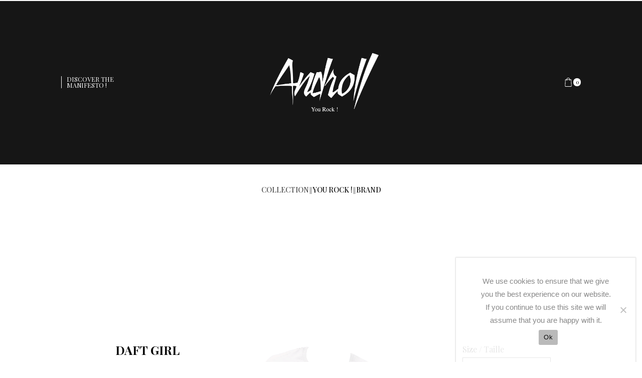

--- FILE ---
content_type: text/html; charset=UTF-8
request_url: https://androll.fr/product/daft-girl/
body_size: 20941
content:

<!DOCTYPE html>
<html lang="en-US" >
<head>
	<meta charset="UTF-8" />
	<meta name="viewport" content="width=device-width, initial-scale=1.0, maximum-scale=1.0, user-scalable=0"/>
	<title>DAFT GIRL &#8211; ANDROLL ®</title>
<meta name='robots' content='max-image-preview:large' />
	<style>img:is([sizes="auto" i], [sizes^="auto," i]) { contain-intrinsic-size: 3000px 1500px }</style>
	<!-- This site has installed PayPal for WooCommerce v1.5.7 - https://www.angelleye.com/product/woocommerce-paypal-plugin/ -->
<link rel="alternate" type="application/rss+xml" title="ANDROLL ® &raquo; Feed" href="https://androll.fr/feed/" />
<link rel="alternate" type="application/rss+xml" title="ANDROLL ® &raquo; Comments Feed" href="https://androll.fr/comments/feed/" />
<script type="text/javascript">
/* <![CDATA[ */
window._wpemojiSettings = {"baseUrl":"https:\/\/s.w.org\/images\/core\/emoji\/16.0.1\/72x72\/","ext":".png","svgUrl":"https:\/\/s.w.org\/images\/core\/emoji\/16.0.1\/svg\/","svgExt":".svg","source":{"concatemoji":"https:\/\/androll.fr\/wp-includes\/js\/wp-emoji-release.min.js?ver=6.8.3"}};
/*! This file is auto-generated */
!function(s,n){var o,i,e;function c(e){try{var t={supportTests:e,timestamp:(new Date).valueOf()};sessionStorage.setItem(o,JSON.stringify(t))}catch(e){}}function p(e,t,n){e.clearRect(0,0,e.canvas.width,e.canvas.height),e.fillText(t,0,0);var t=new Uint32Array(e.getImageData(0,0,e.canvas.width,e.canvas.height).data),a=(e.clearRect(0,0,e.canvas.width,e.canvas.height),e.fillText(n,0,0),new Uint32Array(e.getImageData(0,0,e.canvas.width,e.canvas.height).data));return t.every(function(e,t){return e===a[t]})}function u(e,t){e.clearRect(0,0,e.canvas.width,e.canvas.height),e.fillText(t,0,0);for(var n=e.getImageData(16,16,1,1),a=0;a<n.data.length;a++)if(0!==n.data[a])return!1;return!0}function f(e,t,n,a){switch(t){case"flag":return n(e,"\ud83c\udff3\ufe0f\u200d\u26a7\ufe0f","\ud83c\udff3\ufe0f\u200b\u26a7\ufe0f")?!1:!n(e,"\ud83c\udde8\ud83c\uddf6","\ud83c\udde8\u200b\ud83c\uddf6")&&!n(e,"\ud83c\udff4\udb40\udc67\udb40\udc62\udb40\udc65\udb40\udc6e\udb40\udc67\udb40\udc7f","\ud83c\udff4\u200b\udb40\udc67\u200b\udb40\udc62\u200b\udb40\udc65\u200b\udb40\udc6e\u200b\udb40\udc67\u200b\udb40\udc7f");case"emoji":return!a(e,"\ud83e\udedf")}return!1}function g(e,t,n,a){var r="undefined"!=typeof WorkerGlobalScope&&self instanceof WorkerGlobalScope?new OffscreenCanvas(300,150):s.createElement("canvas"),o=r.getContext("2d",{willReadFrequently:!0}),i=(o.textBaseline="top",o.font="600 32px Arial",{});return e.forEach(function(e){i[e]=t(o,e,n,a)}),i}function t(e){var t=s.createElement("script");t.src=e,t.defer=!0,s.head.appendChild(t)}"undefined"!=typeof Promise&&(o="wpEmojiSettingsSupports",i=["flag","emoji"],n.supports={everything:!0,everythingExceptFlag:!0},e=new Promise(function(e){s.addEventListener("DOMContentLoaded",e,{once:!0})}),new Promise(function(t){var n=function(){try{var e=JSON.parse(sessionStorage.getItem(o));if("object"==typeof e&&"number"==typeof e.timestamp&&(new Date).valueOf()<e.timestamp+604800&&"object"==typeof e.supportTests)return e.supportTests}catch(e){}return null}();if(!n){if("undefined"!=typeof Worker&&"undefined"!=typeof OffscreenCanvas&&"undefined"!=typeof URL&&URL.createObjectURL&&"undefined"!=typeof Blob)try{var e="postMessage("+g.toString()+"("+[JSON.stringify(i),f.toString(),p.toString(),u.toString()].join(",")+"));",a=new Blob([e],{type:"text/javascript"}),r=new Worker(URL.createObjectURL(a),{name:"wpTestEmojiSupports"});return void(r.onmessage=function(e){c(n=e.data),r.terminate(),t(n)})}catch(e){}c(n=g(i,f,p,u))}t(n)}).then(function(e){for(var t in e)n.supports[t]=e[t],n.supports.everything=n.supports.everything&&n.supports[t],"flag"!==t&&(n.supports.everythingExceptFlag=n.supports.everythingExceptFlag&&n.supports[t]);n.supports.everythingExceptFlag=n.supports.everythingExceptFlag&&!n.supports.flag,n.DOMReady=!1,n.readyCallback=function(){n.DOMReady=!0}}).then(function(){return e}).then(function(){var e;n.supports.everything||(n.readyCallback(),(e=n.source||{}).concatemoji?t(e.concatemoji):e.wpemoji&&e.twemoji&&(t(e.twemoji),t(e.wpemoji)))}))}((window,document),window._wpemojiSettings);
/* ]]> */
</script>
<style id='wp-emoji-styles-inline-css' type='text/css'>

	img.wp-smiley, img.emoji {
		display: inline !important;
		border: none !important;
		box-shadow: none !important;
		height: 1em !important;
		width: 1em !important;
		margin: 0 0.07em !important;
		vertical-align: -0.1em !important;
		background: none !important;
		padding: 0 !important;
	}
</style>
<link rel='stylesheet' id='wp-block-library-css' href='https://androll.fr/wp-includes/css/dist/block-library/style.min.css?ver=6.8.3' type='text/css' media='all' />
<style id='classic-theme-styles-inline-css' type='text/css'>
/*! This file is auto-generated */
.wp-block-button__link{color:#fff;background-color:#32373c;border-radius:9999px;box-shadow:none;text-decoration:none;padding:calc(.667em + 2px) calc(1.333em + 2px);font-size:1.125em}.wp-block-file__button{background:#32373c;color:#fff;text-decoration:none}
</style>
<style id='safe-svg-svg-icon-style-inline-css' type='text/css'>
.safe-svg-cover{text-align:center}.safe-svg-cover .safe-svg-inside{display:inline-block;max-width:100%}.safe-svg-cover svg{fill:currentColor;height:100%;max-height:100%;max-width:100%;width:100%}

</style>
<style id='global-styles-inline-css' type='text/css'>
:root{--wp--preset--aspect-ratio--square: 1;--wp--preset--aspect-ratio--4-3: 4/3;--wp--preset--aspect-ratio--3-4: 3/4;--wp--preset--aspect-ratio--3-2: 3/2;--wp--preset--aspect-ratio--2-3: 2/3;--wp--preset--aspect-ratio--16-9: 16/9;--wp--preset--aspect-ratio--9-16: 9/16;--wp--preset--color--black: #000000;--wp--preset--color--cyan-bluish-gray: #abb8c3;--wp--preset--color--white: #ffffff;--wp--preset--color--pale-pink: #f78da7;--wp--preset--color--vivid-red: #cf2e2e;--wp--preset--color--luminous-vivid-orange: #ff6900;--wp--preset--color--luminous-vivid-amber: #fcb900;--wp--preset--color--light-green-cyan: #7bdcb5;--wp--preset--color--vivid-green-cyan: #00d084;--wp--preset--color--pale-cyan-blue: #8ed1fc;--wp--preset--color--vivid-cyan-blue: #0693e3;--wp--preset--color--vivid-purple: #9b51e0;--wp--preset--gradient--vivid-cyan-blue-to-vivid-purple: linear-gradient(135deg,rgba(6,147,227,1) 0%,rgb(155,81,224) 100%);--wp--preset--gradient--light-green-cyan-to-vivid-green-cyan: linear-gradient(135deg,rgb(122,220,180) 0%,rgb(0,208,130) 100%);--wp--preset--gradient--luminous-vivid-amber-to-luminous-vivid-orange: linear-gradient(135deg,rgba(252,185,0,1) 0%,rgba(255,105,0,1) 100%);--wp--preset--gradient--luminous-vivid-orange-to-vivid-red: linear-gradient(135deg,rgba(255,105,0,1) 0%,rgb(207,46,46) 100%);--wp--preset--gradient--very-light-gray-to-cyan-bluish-gray: linear-gradient(135deg,rgb(238,238,238) 0%,rgb(169,184,195) 100%);--wp--preset--gradient--cool-to-warm-spectrum: linear-gradient(135deg,rgb(74,234,220) 0%,rgb(151,120,209) 20%,rgb(207,42,186) 40%,rgb(238,44,130) 60%,rgb(251,105,98) 80%,rgb(254,248,76) 100%);--wp--preset--gradient--blush-light-purple: linear-gradient(135deg,rgb(255,206,236) 0%,rgb(152,150,240) 100%);--wp--preset--gradient--blush-bordeaux: linear-gradient(135deg,rgb(254,205,165) 0%,rgb(254,45,45) 50%,rgb(107,0,62) 100%);--wp--preset--gradient--luminous-dusk: linear-gradient(135deg,rgb(255,203,112) 0%,rgb(199,81,192) 50%,rgb(65,88,208) 100%);--wp--preset--gradient--pale-ocean: linear-gradient(135deg,rgb(255,245,203) 0%,rgb(182,227,212) 50%,rgb(51,167,181) 100%);--wp--preset--gradient--electric-grass: linear-gradient(135deg,rgb(202,248,128) 0%,rgb(113,206,126) 100%);--wp--preset--gradient--midnight: linear-gradient(135deg,rgb(2,3,129) 0%,rgb(40,116,252) 100%);--wp--preset--font-size--small: 13px;--wp--preset--font-size--medium: 20px;--wp--preset--font-size--large: 36px;--wp--preset--font-size--x-large: 42px;--wp--preset--spacing--20: 0.44rem;--wp--preset--spacing--30: 0.67rem;--wp--preset--spacing--40: 1rem;--wp--preset--spacing--50: 1.5rem;--wp--preset--spacing--60: 2.25rem;--wp--preset--spacing--70: 3.38rem;--wp--preset--spacing--80: 5.06rem;--wp--preset--shadow--natural: 6px 6px 9px rgba(0, 0, 0, 0.2);--wp--preset--shadow--deep: 12px 12px 50px rgba(0, 0, 0, 0.4);--wp--preset--shadow--sharp: 6px 6px 0px rgba(0, 0, 0, 0.2);--wp--preset--shadow--outlined: 6px 6px 0px -3px rgba(255, 255, 255, 1), 6px 6px rgba(0, 0, 0, 1);--wp--preset--shadow--crisp: 6px 6px 0px rgba(0, 0, 0, 1);}:where(.is-layout-flex){gap: 0.5em;}:where(.is-layout-grid){gap: 0.5em;}body .is-layout-flex{display: flex;}.is-layout-flex{flex-wrap: wrap;align-items: center;}.is-layout-flex > :is(*, div){margin: 0;}body .is-layout-grid{display: grid;}.is-layout-grid > :is(*, div){margin: 0;}:where(.wp-block-columns.is-layout-flex){gap: 2em;}:where(.wp-block-columns.is-layout-grid){gap: 2em;}:where(.wp-block-post-template.is-layout-flex){gap: 1.25em;}:where(.wp-block-post-template.is-layout-grid){gap: 1.25em;}.has-black-color{color: var(--wp--preset--color--black) !important;}.has-cyan-bluish-gray-color{color: var(--wp--preset--color--cyan-bluish-gray) !important;}.has-white-color{color: var(--wp--preset--color--white) !important;}.has-pale-pink-color{color: var(--wp--preset--color--pale-pink) !important;}.has-vivid-red-color{color: var(--wp--preset--color--vivid-red) !important;}.has-luminous-vivid-orange-color{color: var(--wp--preset--color--luminous-vivid-orange) !important;}.has-luminous-vivid-amber-color{color: var(--wp--preset--color--luminous-vivid-amber) !important;}.has-light-green-cyan-color{color: var(--wp--preset--color--light-green-cyan) !important;}.has-vivid-green-cyan-color{color: var(--wp--preset--color--vivid-green-cyan) !important;}.has-pale-cyan-blue-color{color: var(--wp--preset--color--pale-cyan-blue) !important;}.has-vivid-cyan-blue-color{color: var(--wp--preset--color--vivid-cyan-blue) !important;}.has-vivid-purple-color{color: var(--wp--preset--color--vivid-purple) !important;}.has-black-background-color{background-color: var(--wp--preset--color--black) !important;}.has-cyan-bluish-gray-background-color{background-color: var(--wp--preset--color--cyan-bluish-gray) !important;}.has-white-background-color{background-color: var(--wp--preset--color--white) !important;}.has-pale-pink-background-color{background-color: var(--wp--preset--color--pale-pink) !important;}.has-vivid-red-background-color{background-color: var(--wp--preset--color--vivid-red) !important;}.has-luminous-vivid-orange-background-color{background-color: var(--wp--preset--color--luminous-vivid-orange) !important;}.has-luminous-vivid-amber-background-color{background-color: var(--wp--preset--color--luminous-vivid-amber) !important;}.has-light-green-cyan-background-color{background-color: var(--wp--preset--color--light-green-cyan) !important;}.has-vivid-green-cyan-background-color{background-color: var(--wp--preset--color--vivid-green-cyan) !important;}.has-pale-cyan-blue-background-color{background-color: var(--wp--preset--color--pale-cyan-blue) !important;}.has-vivid-cyan-blue-background-color{background-color: var(--wp--preset--color--vivid-cyan-blue) !important;}.has-vivid-purple-background-color{background-color: var(--wp--preset--color--vivid-purple) !important;}.has-black-border-color{border-color: var(--wp--preset--color--black) !important;}.has-cyan-bluish-gray-border-color{border-color: var(--wp--preset--color--cyan-bluish-gray) !important;}.has-white-border-color{border-color: var(--wp--preset--color--white) !important;}.has-pale-pink-border-color{border-color: var(--wp--preset--color--pale-pink) !important;}.has-vivid-red-border-color{border-color: var(--wp--preset--color--vivid-red) !important;}.has-luminous-vivid-orange-border-color{border-color: var(--wp--preset--color--luminous-vivid-orange) !important;}.has-luminous-vivid-amber-border-color{border-color: var(--wp--preset--color--luminous-vivid-amber) !important;}.has-light-green-cyan-border-color{border-color: var(--wp--preset--color--light-green-cyan) !important;}.has-vivid-green-cyan-border-color{border-color: var(--wp--preset--color--vivid-green-cyan) !important;}.has-pale-cyan-blue-border-color{border-color: var(--wp--preset--color--pale-cyan-blue) !important;}.has-vivid-cyan-blue-border-color{border-color: var(--wp--preset--color--vivid-cyan-blue) !important;}.has-vivid-purple-border-color{border-color: var(--wp--preset--color--vivid-purple) !important;}.has-vivid-cyan-blue-to-vivid-purple-gradient-background{background: var(--wp--preset--gradient--vivid-cyan-blue-to-vivid-purple) !important;}.has-light-green-cyan-to-vivid-green-cyan-gradient-background{background: var(--wp--preset--gradient--light-green-cyan-to-vivid-green-cyan) !important;}.has-luminous-vivid-amber-to-luminous-vivid-orange-gradient-background{background: var(--wp--preset--gradient--luminous-vivid-amber-to-luminous-vivid-orange) !important;}.has-luminous-vivid-orange-to-vivid-red-gradient-background{background: var(--wp--preset--gradient--luminous-vivid-orange-to-vivid-red) !important;}.has-very-light-gray-to-cyan-bluish-gray-gradient-background{background: var(--wp--preset--gradient--very-light-gray-to-cyan-bluish-gray) !important;}.has-cool-to-warm-spectrum-gradient-background{background: var(--wp--preset--gradient--cool-to-warm-spectrum) !important;}.has-blush-light-purple-gradient-background{background: var(--wp--preset--gradient--blush-light-purple) !important;}.has-blush-bordeaux-gradient-background{background: var(--wp--preset--gradient--blush-bordeaux) !important;}.has-luminous-dusk-gradient-background{background: var(--wp--preset--gradient--luminous-dusk) !important;}.has-pale-ocean-gradient-background{background: var(--wp--preset--gradient--pale-ocean) !important;}.has-electric-grass-gradient-background{background: var(--wp--preset--gradient--electric-grass) !important;}.has-midnight-gradient-background{background: var(--wp--preset--gradient--midnight) !important;}.has-small-font-size{font-size: var(--wp--preset--font-size--small) !important;}.has-medium-font-size{font-size: var(--wp--preset--font-size--medium) !important;}.has-large-font-size{font-size: var(--wp--preset--font-size--large) !important;}.has-x-large-font-size{font-size: var(--wp--preset--font-size--x-large) !important;}
:where(.wp-block-post-template.is-layout-flex){gap: 1.25em;}:where(.wp-block-post-template.is-layout-grid){gap: 1.25em;}
:where(.wp-block-columns.is-layout-flex){gap: 2em;}:where(.wp-block-columns.is-layout-grid){gap: 2em;}
:root :where(.wp-block-pullquote){font-size: 1.5em;line-height: 1.6;}
</style>
<link rel='stylesheet' id='cookie-notice-front-css' href='https://androll.fr/wp-content/plugins/cookie-notice/css/front.min.css?ver=2.5.11' type='text/css' media='all' />
<link rel='stylesheet' id='sb-style-css' href='https://androll.fr/wp-content/plugins/sb-woocommerce-infinite-scroll/assets/css/sbsa.css?ver=1.5' type='text/css' media='all' />
<link rel='stylesheet' id='sb-animate-style-css' href='https://androll.fr/wp-content/plugins/sb-woocommerce-infinite-scroll/assets/css/animate.css?ver=1.5' type='text/css' media='all' />
<style id='woocommerce-inline-inline-css' type='text/css'>
.woocommerce form .form-row .required { visibility: visible; }
</style>
<link rel='stylesheet' id='brands-styles-css' href='https://androll.fr/wp-content/plugins/woocommerce/assets/css/brands.css?ver=10.3.7' type='text/css' media='all' />
<link rel='stylesheet' id='etheme-parent-style-css' href='https://androll.fr/wp-content/themes/xstore/xstore.min.css?ver=9.6.1' type='text/css' media='all' />
<link rel='stylesheet' id='etheme-wpb-style-css' href='https://androll.fr/wp-content/themes/xstore/css/wpb.min.css?ver=9.6.1' type='text/css' media='all' />
<link rel='stylesheet' id='js_composer_front-css' href='https://androll.fr/wp-content/plugins/js_composer/assets/css/js_composer.min.css?ver=8.4.1' type='text/css' media='all' />
<link rel='stylesheet' id='etheme-general-all-style-css' href='https://androll.fr/wp-content/themes/xstore/css/general-all.min.css?ver=9.6.1' type='text/css' media='all' />
<link rel='stylesheet' id='elementor-frontend-css' href='https://androll.fr/wp-content/uploads/elementor/css/custom-frontend.min.css?ver=1769388964' type='text/css' media='all' />
<link rel='stylesheet' id='etheme-elementor-all-widgets-style-css' href='https://androll.fr/wp-content/themes/xstore/css/elementor-all-widgets.min.css?ver=9.6.1' type='text/css' media='all' />
<link rel='stylesheet' id='etheme-cookie-notice-style-css' href='https://androll.fr/wp-content/themes/xstore/css/cookie-notice.min.css?ver=9.6.1' type='text/css' media='all' />
<link rel='stylesheet' id='etheme-woocommerce-all-style-css' href='https://androll.fr/wp-content/themes/xstore/css/woocommerce-all.min.css?ver=9.6.1' type='text/css' media='all' />
<style id='xstore-icons-font-inline-css' type='text/css'>
@font-face {
				  font-family: 'xstore-icons';
				  src:
				    url('https://androll.fr/wp-content/themes/xstore/fonts/xstore-icons-light.ttf') format('truetype'),
				    url('https://androll.fr/wp-content/themes/xstore/fonts/xstore-icons-light.woff2') format('woff2'),
				    url('https://androll.fr/wp-content/themes/xstore/fonts/xstore-icons-light.woff') format('woff'),
				    url('https://androll.fr/wp-content/themes/xstore/fonts/xstore-icons-light.svg#xstore-icons') format('svg');
				  font-weight: normal;
				  font-style: normal;
				  font-display: swap;
				}
</style>
<link rel='stylesheet' id='etheme-header-menu-css' href='https://androll.fr/wp-content/themes/xstore/css/modules/layout/header/parts/menu.min.css?ver=9.6.1' type='text/css' media='all' />
<link rel='stylesheet' id='xstore-kirki-styles-css' href='https://androll.fr/wp-content/uploads/xstore/kirki-styles.css?ver=1764925019352' type='text/css' media='all' />
<script type="text/javascript" id="cookie-notice-front-js-before">
/* <![CDATA[ */
var cnArgs = {"ajaxUrl":"https:\/\/androll.fr\/wp-admin\/admin-ajax.php","nonce":"d88664321e","hideEffect":"fade","position":"bottom","onScroll":false,"onScrollOffset":100,"onClick":false,"cookieName":"cookie_notice_accepted","cookieTime":2592000,"cookieTimeRejected":2592000,"globalCookie":false,"redirection":false,"cache":false,"revokeCookies":false,"revokeCookiesOpt":"automatic"};
/* ]]> */
</script>
<script type="text/javascript" src="https://androll.fr/wp-content/plugins/cookie-notice/js/front.min.js?ver=2.5.11" id="cookie-notice-front-js"></script>
<script type="text/javascript" src="https://androll.fr/wp-includes/js/jquery/jquery.min.js?ver=3.7.1" id="jquery-core-js"></script>
<script type="text/javascript" src="https://androll.fr/wp-includes/js/jquery/jquery-migrate.min.js?ver=3.4.1" id="jquery-migrate-js"></script>
<script type="text/javascript" src="https://androll.fr/wp-content/plugins/woocommerce/assets/js/jquery-blockui/jquery.blockUI.min.js?ver=2.7.0-wc.10.3.7" id="wc-jquery-blockui-js" data-wp-strategy="defer"></script>
<script type="text/javascript" id="wc-add-to-cart-js-extra">
/* <![CDATA[ */
var wc_add_to_cart_params = {"ajax_url":"\/wp-admin\/admin-ajax.php","wc_ajax_url":"\/?wc-ajax=%%endpoint%%","i18n_view_cart":"View cart","cart_url":"https:\/\/androll.fr\/panier\/","is_cart":"","cart_redirect_after_add":"no"};
/* ]]> */
</script>
<script type="text/javascript" src="https://androll.fr/wp-content/plugins/woocommerce/assets/js/frontend/add-to-cart.min.js?ver=10.3.7" id="wc-add-to-cart-js" data-wp-strategy="defer"></script>
<script type="text/javascript" src="https://androll.fr/wp-content/plugins/woocommerce/assets/js/zoom/jquery.zoom.min.js?ver=1.7.21-wc.10.3.7" id="wc-zoom-js" defer="defer" data-wp-strategy="defer"></script>
<script type="text/javascript" id="wc-single-product-js-extra">
/* <![CDATA[ */
var wc_single_product_params = {"i18n_required_rating_text":"Please select a rating","i18n_rating_options":["1 of 5 stars","2 of 5 stars","3 of 5 stars","4 of 5 stars","5 of 5 stars"],"i18n_product_gallery_trigger_text":"View full-screen image gallery","review_rating_required":"yes","flexslider":{"rtl":false,"animation":"slide","smoothHeight":true,"directionNav":false,"controlNav":"thumbnails","slideshow":false,"animationSpeed":500,"animationLoop":false,"allowOneSlide":false},"zoom_enabled":"1","zoom_options":[],"photoswipe_enabled":"","photoswipe_options":{"shareEl":false,"closeOnScroll":false,"history":false,"hideAnimationDuration":0,"showAnimationDuration":0},"flexslider_enabled":""};
/* ]]> */
</script>
<script type="text/javascript" src="https://androll.fr/wp-content/plugins/woocommerce/assets/js/frontend/single-product.min.js?ver=10.3.7" id="wc-single-product-js" defer="defer" data-wp-strategy="defer"></script>
<script type="text/javascript" src="https://androll.fr/wp-content/plugins/woocommerce/assets/js/js-cookie/js.cookie.min.js?ver=2.1.4-wc.10.3.7" id="wc-js-cookie-js" defer="defer" data-wp-strategy="defer"></script>
<script type="text/javascript" id="woocommerce-js-extra">
/* <![CDATA[ */
var woocommerce_params = {"ajax_url":"\/wp-admin\/admin-ajax.php","wc_ajax_url":"\/?wc-ajax=%%endpoint%%","i18n_password_show":"Show password","i18n_password_hide":"Hide password"};
/* ]]> */
</script>
<script type="text/javascript" src="https://androll.fr/wp-content/plugins/woocommerce/assets/js/frontend/woocommerce.min.js?ver=10.3.7" id="woocommerce-js" defer="defer" data-wp-strategy="defer"></script>
<script type="text/javascript" src="https://androll.fr/wp-content/plugins/js_composer/assets/js/vendors/woocommerce-add-to-cart.js?ver=8.4.1" id="vc_woocommerce-add-to-cart-js-js"></script>
<script></script><link rel="https://api.w.org/" href="https://androll.fr/wp-json/" /><link rel="alternate" title="JSON" type="application/json" href="https://androll.fr/wp-json/wp/v2/product/691" /><link rel="EditURI" type="application/rsd+xml" title="RSD" href="https://androll.fr/xmlrpc.php?rsd" />
<meta name="generator" content="WordPress 6.8.3" />
<meta name="generator" content="WooCommerce 10.3.7" />
<link rel="canonical" href="https://androll.fr/product/daft-girl/" />
<link rel='shortlink' href='https://androll.fr/?p=691' />
			<link rel="prefetch" as="font" href="https://androll.fr/wp-content/themes/xstore/fonts/xstore-icons-light.woff?v=9.6.1" type="font/woff">
					<link rel="prefetch" as="font" href="https://androll.fr/wp-content/themes/xstore/fonts/xstore-icons-light.woff2?v=9.6.1" type="font/woff2">
			<noscript><style>.woocommerce-product-gallery{ opacity: 1 !important; }</style></noscript>
	<meta name="generator" content="Elementor 3.33.0; features: additional_custom_breakpoints; settings: css_print_method-external, google_font-enabled, font_display-auto">
			<style>
				.e-con.e-parent:nth-of-type(n+4):not(.e-lazyloaded):not(.e-no-lazyload),
				.e-con.e-parent:nth-of-type(n+4):not(.e-lazyloaded):not(.e-no-lazyload) * {
					background-image: none !important;
				}
				@media screen and (max-height: 1024px) {
					.e-con.e-parent:nth-of-type(n+3):not(.e-lazyloaded):not(.e-no-lazyload),
					.e-con.e-parent:nth-of-type(n+3):not(.e-lazyloaded):not(.e-no-lazyload) * {
						background-image: none !important;
					}
				}
				@media screen and (max-height: 640px) {
					.e-con.e-parent:nth-of-type(n+2):not(.e-lazyloaded):not(.e-no-lazyload),
					.e-con.e-parent:nth-of-type(n+2):not(.e-lazyloaded):not(.e-no-lazyload) * {
						background-image: none !important;
					}
				}
			</style>
			<meta name="generator" content="Powered by WPBakery Page Builder - drag and drop page builder for WordPress."/>
			<meta name="theme-color" content="#FFFFFF">
			<link rel="icon" href="https://androll.fr/wp-content/uploads/2025/06/cropped-X-SMALL-Black-32x32.png" sizes="32x32" />
<link rel="icon" href="https://androll.fr/wp-content/uploads/2025/06/cropped-X-SMALL-Black-192x192.png" sizes="192x192" />
<link rel="apple-touch-icon" href="https://androll.fr/wp-content/uploads/2025/06/cropped-X-SMALL-Black-180x180.png" />
<meta name="msapplication-TileImage" content="https://androll.fr/wp-content/uploads/2025/06/cropped-X-SMALL-Black-270x270.png" />
<style id="kirki-inline-styles"></style><style type="text/css" class="et_custom-css">.onsale{width:3.75em;height:3.75em;line-height:1.2}.btn-checkout:hover,.btn-view-wishlist:hover{opacity:1 !important}.page-heading{margin-bottom:25px}.blog .post-data{padding:0 5vw}.posts-slider article>div .wp-picture{display:none}.posts-slider article>div{border-top:2px solid rgba(235,235,235,0.3);padding-top:40px}.posts-slider article h2{font-size:26px;line-height:34px;text-transform:none;font-weight:400}.posts-slider article>div:hover{border-top:2px solid #d3994a}.posts-slider article .read-more,.blog-post .read-more{line-height:2.4rem;font-size:12px;border:2px solid #d3994a;color:#FFF;font-size:10px;font-weight:700;text-transform:uppercase;padding:0 15px;transition:all 0.2s linear;margin-top:24px;text-transform:uppercase;letter-spacing:1px}.posts-slider article .read-more:before,.posts-slider article .read-more:after,.blog-post .read-more:before,.blog-post .read-more:after{display:none}.lawyer-price-block{position:relative}.lawyer-price-block .mpc-icon-column__heading:before{content:"$";font-size:48px;vertical-align:top;font-weight:400;position:relative;top:15px}.lawyer-price-block .mpc-icon-column__heading:after{content:"/hour";vertical-align:bottom;font-family:Lato;position:relative;color:#808080;font-size:16px;font-weight:400;text-transform:none}.lawyer-price-block .mpc-icon-column__heading{display:inline-block;background:#1a1a1a;padding:0 10px}.lawyer-price-block .mpc-icon-column__content{margin-top:-90px}.btn.bordered{border-color:#d3994a;line-height:2.4rem;font-size:12px}.btn.bordered:hover,.posts-slider article .read-more:hover,.blog-post .read-more:hover{background-color:#d3994a;border-color:#d3994a;color:#fff}.page-heading,.breadcrumb-trail{margin-bottom:25px}.breadcrumb-trail .page-heading{background-color:transparent}@media only screen and (max-width:1127px){.swiper-custom-left,.middle-inside .swiper-entry .swiper-button-prev,.middle-inside.swiper-entry .swiper-button-prev{left:-15px}.swiper-custom-right,.middle-inside .swiper-entry .swiper-button-next,.middle-inside.swiper-entry .swiper-button-next{right:-15px}.middle-inbox .swiper-entry .swiper-button-prev,.middle-inbox.swiper-entry .swiper-button-prev{left:8px}.middle-inbox .swiper-entry .swiper-button-next,.middle-inbox.swiper-entry .swiper-button-next{right:8px}.swiper-entry:hover .swiper-custom-left,.middle-inside .swiper-entry:hover .swiper-button-prev,.middle-inside.swiper-entry:hover .swiper-button-prev{left:-5px}.swiper-entry:hover .swiper-custom-right,.middle-inside .swiper-entry:hover .swiper-button-next,.middle-inside.swiper-entry:hover .swiper-button-next{right:-5px}.middle-inbox .swiper-entry:hover .swiper-button-prev,.middle-inbox.swiper-entry:hover .swiper-button-prev{left:5px}.middle-inbox .swiper-entry:hover .swiper-button-next,.middle-inbox.swiper-entry:hover .swiper-button-next{right:5px}}@media only screen and (max-width:992px){.header-wrapper,.site-header-vertical{display:none}}@media only screen and (min-width:993px){.mobile-header-wrapper{display:none}}.swiper-container{width:auto}.content-product .product-content-image img,.category-grid img,.categoriesCarousel .category-grid img{width:100%}.etheme-elementor-slider:not(.swiper-container-initialized,.swiper-initialized) .swiper-slide{max-width:calc(100% / var(--slides-per-view,4))}.etheme-elementor-slider[data-animation]:not(.swiper-container-initialized,.swiper-initialized,[data-animation=slide],[data-animation=coverflow]) .swiper-slide{max-width:100%}body:not([data-elementor-device-mode]) .etheme-elementor-off-canvas__container{transition:none;opacity:0;visibility:hidden;position:fixed}</style><noscript><style> .wpb_animate_when_almost_visible { opacity: 1; }</style></noscript><style type="text/css" data-type="et_vc_shortcodes-custom-css">@media only screen and (max-width: 1199px) and (min-width: 769px) { div.et-md-no-bg { background-image: none !important; } }@media only screen and (max-width: 768px) and (min-width: 480px) { div.et-sm-no-bg { background-image: none !important; } }@media only screen and (max-width: 480px) {div.et-xs-no-bg { background-image: none !important; }}</style></head>
<body class="wp-singular product-template-default single single-product postid-691 wp-theme-xstore theme-xstore cookies-not-set woocommerce woocommerce-page woocommerce-no-js et_cart-type-1 et_b_dt_header-not-overlap et_b_mob_header-not-overlap breadcrumbs-type-default wide et-preloader-off et-catalog-off  sticky-message-on global-product-name-on wpb-js-composer js-comp-ver-8.4.1 vc_responsive elementor-default elementor-kit-7914" data-mode="light">



<div class="template-container">

		<div class="template-content">
		<div class="page-wrapper">
			<header id="header" class="site-header " ><div class="header-wrapper">

<div class="header-main-wrapper ">
	<div class="header-main" data-title="Header main">
		<div class="et-row-container et-container">
			<div class="et-wrap-columns flex align-items-center">		
				
		
        <div class="et_column et_col-xs-2 et_col-xs-offset-0">
			
<div class="header-button-wrapper  flex justify-content-start mob-justify-content-start et_element-top-level">
	    <a
            class="et_element et_b_header-button inline-block pos-relative"
            href="https://manifesto.androll.fr/"
		target="_blank">
		DISCOVER THE MANIFESTO !    </a>
	</div>

        </div>
			
				
		
        <div class="et_column et_col-xs-8 et_col-xs-offset-0">
			

    <div class="et_element et_b_header-logo align-center mob-align-center et_element-top-level" >
        <a href="https://androll.fr">
            <span><img fetchpriority="high" width="1138" height="683" src="https://androll.fr/wp-content/uploads/2019/11/LOGO-02.png" class="et_b_header-logo-img" alt="" srcset="https://androll.fr/wp-content/uploads/2019/11/LOGO-02.png " 2x decoding="async" /></span><span class="fixed"><img fetchpriority="high" width="1138" height="683" src="https://androll.fr/wp-content/uploads/2019/11/LOGO-02.png" class="et_b_header-logo-img" alt="" srcset="https://androll.fr/wp-content/uploads/2019/11/LOGO-02.png " 2x decoding="async" /></span>            
        </a>
    </div>

        </div>
			
				
		
        <div class="et_column et_col-xs-1 et_col-xs-offset-1">
			
	

<div class="et_element et_b_header-cart  flex align-items-center cart-type1  et-quantity-right et-content-right et-content-dropdown et-content-toTop et_element-top-level" >
	        <a href="https://androll.fr/panier/" class=" flex flex-wrap full-width align-items-center  justify-content-end mob-justify-content-end currentColor">
			<span class="flex-inline justify-content-center align-items-center
			">

									
					                        <span class="et_b-icon">
							<span class="et-svg"><svg xmlns="http://www.w3.org/2000/svg" width="1em" height="1em" viewBox="0 0 24 24"><path d="M20.232 5.352c-0.024-0.528-0.456-0.912-0.936-0.912h-2.736c-0.12-2.448-2.112-4.392-4.56-4.392s-4.464 1.944-4.56 4.392h-2.712c-0.528 0-0.936 0.432-0.936 0.936l-0.648 16.464c-0.024 0.552 0.168 1.104 0.552 1.512s0.888 0.624 1.464 0.624h13.68c0.552 0 1.056-0.216 1.464-0.624 0.36-0.408 0.552-0.936 0.552-1.488l-0.624-16.512zM12 1.224c1.8 0 3.288 1.416 3.408 3.216l-6.816-0.024c0.12-1.776 1.608-3.192 3.408-3.192zM7.44 5.616v1.968c0 0.336 0.264 0.6 0.6 0.6s0.6-0.264 0.6-0.6v-1.968h6.792v1.968c0 0.336 0.264 0.6 0.6 0.6s0.6-0.264 0.6-0.6v-1.968h2.472l0.624 16.224c-0.024 0.24-0.12 0.48-0.288 0.648s-0.384 0.264-0.6 0.264h-13.68c-0.24 0-0.456-0.096-0.624-0.264s-0.24-0.384-0.216-0.624l0.624-16.248h2.496z"></path></svg></span>							        <span class="et-cart-quantity et-quantity count-0">
              0            </span>
								</span>
					
									
					
												</span>
        </a>
		        <span class="et-cart-quantity et-quantity count-0">
              0            </span>
				    <div class="et-mini-content">
		        <div class="et-content">
			
							                    <div class="widget woocommerce widget_shopping_cart">
                        <div class="widget_shopping_cart_content">
                            <div class="woocommerce-mini-cart cart_list product_list_widget ">
								        <div class="woocommerce-mini-cart__empty-message empty">
            <p>No products in the cart.</p>
			                <a class="btn" href="https://androll.fr/"><span>Return To Shop</span></a>
			        </div>
		                            </div>
                        </div>
                    </div>
							
            <div class="woocommerce-mini-cart__footer-wrapper">
				
        <div class="product_list-popup-footer-inner"  style="display: none;">

            <div class="cart-popup-footer">
                <a href="https://androll.fr/panier/"
                   class="btn-view-cart wc-forward">Shopping cart                     (0)</a>
                <div class="cart-widget-subtotal woocommerce-mini-cart__total total"
                     data-amount="0">
					<span class="small-h">Subtotal:</span> <span class="big-coast"><span class="woocommerce-Price-amount amount"><bdi>0,00<span class="woocommerce-Price-currencySymbol">&euro;</span></bdi></span></span>                </div>
            </div>
			
			
            <p class="buttons mini-cart-buttons">
				<a href="https://androll.fr/commande/" class="button btn-checkout wc-forward">Checkout</a>            </p>
			
			
        </div>
		
		            </div>
        </div>
    </div>
	
		</div>

        </div>
	</div>		</div>
	</div>
</div>

<div class="header-bottom-wrapper ">
	<div class="header-bottom" data-title="Header bottom">
		<div class="et-row-container">
			<div class="et-wrap-columns flex align-items-center">		
				
		
        <div class="et_column et_col-xs-12 et_col-xs-offset-0 pos-static">
			

<div class="et_element et_b_header-menu header-main-menu flex align-items-center menu-items-dots  justify-content-center et_element-top-level" >
	<div class="menu-main-container one-page-menu"><ul id="menu-header" class="menu"><li id="menu-item-8751" class="menu-item menu-item-type-post_type menu-item-object-page menu-item-home menu-item-has-children current_page_parent menu-parent-item menu-item-8751 item-level-0 item-design-dropdown"><a href="https://androll.fr/" class="item-link">COLLECTION</a><span class="et_b_header-menu-sep align-self-center"></span>
<div class="nav-sublist-dropdown"><div class="container">

<ul>
	<li id="menu-item-8960" class="menu-item menu-item-type-taxonomy menu-item-object-product_cat current-product-ancestor current-menu-parent current-product-parent menu-item-8960 item-level-1"><a href="https://androll.fr/product-category/classics/" class="item-link type-img position-">Classics.</a><span class="et_b_header-menu-sep align-self-center"></span></li>
	<li id="menu-item-8961" class="menu-item menu-item-type-taxonomy menu-item-object-product_cat menu-item-8961 item-level-1"><a href="https://androll.fr/product-category/limiteds/" class="item-link type-img position-">Limiteds.</a><span class="et_b_header-menu-sep align-self-center"></span></li>
	<li id="menu-item-8962" class="menu-item menu-item-type-taxonomy menu-item-object-product_cat menu-item-8962 item-level-1"><a href="https://androll.fr/product-category/featurings/" class="item-link type-img position-">Featurings.</a><span class="et_b_header-menu-sep align-self-center"></span></li>
</ul>

</div></div><!-- .nav-sublist-dropdown -->
</li>
<li id="menu-item-8955" class="menu-item menu-item-type-post_type menu-item-object-page menu-item-has-children menu-parent-item menu-item-8955 item-level-0 item-design-dropdown"><a href="https://androll.fr/yourockandroll/" class="item-link">YOU ROCK !</a><span class="et_b_header-menu-sep align-self-center"></span>
<div class="nav-sublist-dropdown"><div class="container">

<ul>
	<li id="menu-item-8967" class="menu-item menu-item-type-post_type menu-item-object-page menu-item-8967 item-level-1"><a href="https://androll.fr/yourockandroll/" class="item-link type-img position-">Pictures &#038; Films.</a><span class="et_b_header-menu-sep align-self-center"></span></li>
	<li id="menu-item-8966" class="menu-item menu-item-type-post_type menu-item-object-page menu-item-8966 item-level-1"><a href="https://androll.fr/musicology/" class="item-link type-img position-">Musicology.</a><span class="et_b_header-menu-sep align-self-center"></span></li>
</ul>

</div></div><!-- .nav-sublist-dropdown -->
</li>
<li id="menu-item-9107" class="menu-item menu-item-type-post_type menu-item-object-page menu-item-has-children menu-parent-item menu-item-9107 item-level-0 item-design-dropdown"><a href="https://androll.fr/concept/" class="item-link">BRAND</a><span class="et_b_header-menu-sep align-self-center"></span>
<div class="nav-sublist-dropdown"><div class="container">

<ul>
	<li id="menu-item-8973" class="menu-item menu-item-type-custom menu-item-object-custom menu-item-8973 item-level-1"><a href="https://manifesto.androll.fr/" class="item-link type-img position-">The Manifesto.</a><span class="et_b_header-menu-sep align-self-center"></span></li>
	<li id="menu-item-9108" class="menu-item menu-item-type-post_type menu-item-object-page menu-item-9108 item-level-1"><a href="https://androll.fr/concept/" class="item-link type-img position-">State of Mind.</a><span class="et_b_header-menu-sep align-self-center"></span></li>
	<li id="menu-item-9109" class="menu-item menu-item-type-post_type menu-item-object-page menu-item-9109 item-level-1"><a href="https://androll.fr/contact/" class="item-link type-img position-">Contact &#038; Credits.</a><span class="et_b_header-menu-sep align-self-center"></span></li>
</ul>

</div></div><!-- .nav-sublist-dropdown -->
</li>
</ul></div></div>

        </div>
	</div>		</div>
	</div>
</div>
</div><div class="mobile-header-wrapper">

<div class="header-top-wrapper ">
	<div class="header-top" data-title="Header top">
		<div class="et-row-container et-container">
			<div class="et-wrap-columns flex align-items-center">		
				
		
        <div class="et_column et_col-xs-2 et_col-xs-offset-5">
			
	

<div class="et_element et_b_header-cart  flex align-items-center cart-type1  et-quantity-right et-content-right et-off-canvas et-off-canvas-wide et-content_toggle et_element-top-level" >
	        <a href="https://androll.fr/panier/" class=" flex flex-wrap full-width align-items-center  justify-content-end mob-justify-content-end et-toggle currentColor">
			<span class="flex-inline justify-content-center align-items-center
			">

									
					                        <span class="et_b-icon">
							<span class="et-svg"><svg xmlns="http://www.w3.org/2000/svg" width="1em" height="1em" viewBox="0 0 24 24"><path d="M20.232 5.352c-0.024-0.528-0.456-0.912-0.936-0.912h-2.736c-0.12-2.448-2.112-4.392-4.56-4.392s-4.464 1.944-4.56 4.392h-2.712c-0.528 0-0.936 0.432-0.936 0.936l-0.648 16.464c-0.024 0.552 0.168 1.104 0.552 1.512s0.888 0.624 1.464 0.624h13.68c0.552 0 1.056-0.216 1.464-0.624 0.36-0.408 0.552-0.936 0.552-1.488l-0.624-16.512zM12 1.224c1.8 0 3.288 1.416 3.408 3.216l-6.816-0.024c0.12-1.776 1.608-3.192 3.408-3.192zM7.44 5.616v1.968c0 0.336 0.264 0.6 0.6 0.6s0.6-0.264 0.6-0.6v-1.968h6.792v1.968c0 0.336 0.264 0.6 0.6 0.6s0.6-0.264 0.6-0.6v-1.968h2.472l0.624 16.224c-0.024 0.24-0.12 0.48-0.288 0.648s-0.384 0.264-0.6 0.264h-13.68c-0.24 0-0.456-0.096-0.624-0.264s-0.24-0.384-0.216-0.624l0.624-16.248h2.496z"></path></svg></span>							        <span class="et-cart-quantity et-quantity count-0">
              0            </span>
								</span>
					
									
					
												</span>
        </a>
		        <span class="et-cart-quantity et-quantity count-0">
              0            </span>
				    <div class="et-mini-content">
		            <span class="et-toggle pos-absolute et-close full-right top">
					<svg xmlns="http://www.w3.org/2000/svg" width="0.8em" height="0.8em" viewBox="0 0 24 24">
						<path d="M13.056 12l10.728-10.704c0.144-0.144 0.216-0.336 0.216-0.552 0-0.192-0.072-0.384-0.216-0.528-0.144-0.12-0.336-0.216-0.528-0.216 0 0 0 0 0 0-0.192 0-0.408 0.072-0.528 0.216l-10.728 10.728-10.704-10.728c-0.288-0.288-0.768-0.288-1.056 0-0.168 0.144-0.24 0.336-0.24 0.528 0 0.216 0.072 0.408 0.216 0.552l10.728 10.704-10.728 10.704c-0.144 0.144-0.216 0.336-0.216 0.552s0.072 0.384 0.216 0.528c0.288 0.288 0.768 0.288 1.056 0l10.728-10.728 10.704 10.704c0.144 0.144 0.336 0.216 0.528 0.216s0.384-0.072 0.528-0.216c0.144-0.144 0.216-0.336 0.216-0.528s-0.072-0.384-0.216-0.528l-10.704-10.704z"></path>
					</svg>
				</span>
		        <div class="et-content">
			                <div class="et-mini-content-head">
                    <a href="https://androll.fr/panier/"
                       class="cart-type2 flex justify-content-center flex-wrap 1">
						                        <span class="et_b-icon">
                                    <span class="et-svg"><svg xmlns="http://www.w3.org/2000/svg" width="1em" height="1em" viewBox="0 0 24 24"><path d="M20.232 5.352c-0.024-0.528-0.456-0.912-0.936-0.912h-2.736c-0.12-2.448-2.112-4.392-4.56-4.392s-4.464 1.944-4.56 4.392h-2.712c-0.528 0-0.936 0.432-0.936 0.936l-0.648 16.464c-0.024 0.552 0.168 1.104 0.552 1.512s0.888 0.624 1.464 0.624h13.68c0.552 0 1.056-0.216 1.464-0.624 0.36-0.408 0.552-0.936 0.552-1.488l-0.624-16.512zM12 1.224c1.8 0 3.288 1.416 3.408 3.216l-6.816-0.024c0.12-1.776 1.608-3.192 3.408-3.192zM7.44 5.616v1.968c0 0.336 0.264 0.6 0.6 0.6s0.6-0.264 0.6-0.6v-1.968h6.792v1.968c0 0.336 0.264 0.6 0.6 0.6s0.6-0.264 0.6-0.6v-1.968h2.472l0.624 16.224c-0.024 0.24-0.12 0.48-0.288 0.648s-0.384 0.264-0.6 0.264h-13.68c-0.24 0-0.456-0.096-0.624-0.264s-0.24-0.384-0.216-0.624l0.624-16.248h2.496z"></path></svg></span>        <span class="et-cart-quantity et-quantity count-0">
              0            </span>
		                                </span>
                        <span class="et-element-label pos-relative inline-block">
                                    Shopping Cart                                </span>
                    </a>
                                    </div>
			
							                    <div class="widget woocommerce widget_shopping_cart">
                        <div class="widget_shopping_cart_content">
                            <div class="woocommerce-mini-cart cart_list product_list_widget ">
								        <div class="woocommerce-mini-cart__empty-message empty">
            <p>No products in the cart.</p>
			                <a class="btn" href="https://androll.fr/"><span>Return To Shop</span></a>
			        </div>
		                            </div>
                        </div>
                    </div>
							
            <div class="woocommerce-mini-cart__footer-wrapper">
				
        <div class="product_list-popup-footer-inner"  style="display: none;">

            <div class="cart-popup-footer">
                <a href="https://androll.fr/panier/"
                   class="btn-view-cart wc-forward">Shopping cart                     (0)</a>
                <div class="cart-widget-subtotal woocommerce-mini-cart__total total"
                     data-amount="0">
					<span class="small-h">Subtotal:</span> <span class="big-coast"><span class="woocommerce-Price-amount amount"><bdi>0,00<span class="woocommerce-Price-currencySymbol">&euro;</span></bdi></span></span>                </div>
            </div>
			
			
            <p class="buttons mini-cart-buttons">
				<a href="https://androll.fr/commande/" class="button btn-checkout wc-forward">Checkout</a>            </p>
			
			
        </div>
		
		            </div>
        </div>
    </div>
	
		</div>

        </div>
	</div>		</div>
	</div>
</div>

<div class="header-main-wrapper ">
	<div class="header-main" data-title="Header main">
		<div class="et-row-container et-container">
			<div class="et-wrap-columns flex align-items-center">		
				
		
        <div class="et_column et_col-xs-8 et_col-xs-offset-2">
			

    <div class="et_element et_b_header-logo align-center mob-align-center et_element-top-level" >
        <a href="https://androll.fr">
            <span><img fetchpriority="high" width="1138" height="683" src="https://androll.fr/wp-content/uploads/2019/11/LOGO-02.png" class="et_b_header-logo-img" alt="" srcset="https://androll.fr/wp-content/uploads/2019/11/LOGO-02.png " 2x decoding="async" /></span><span class="fixed"><img fetchpriority="high" width="1138" height="683" src="https://androll.fr/wp-content/uploads/2019/11/LOGO-02.png" class="et_b_header-logo-img" alt="" srcset="https://androll.fr/wp-content/uploads/2019/11/LOGO-02.png " 2x decoding="async" /></span>            
        </a>
    </div>

        </div>
	</div>		</div>
	</div>
</div>

<div class="header-bottom-wrapper ">
	<div class="header-bottom" data-title="Header bottom">
		<div class="et-row-container et-container">
			<div class="et-wrap-columns flex align-items-center">		
				
		
        <div class="et_column et_col-xs-2 et_col-xs-offset-5 pos-static">
			

<div class="et_element et_b_header-mobile-menu  static et-content_toggle et-off-canvas et-content-left toggles-by-arrow" data-item-click="item">
	
    <span class="et-element-label-wrapper flex  justify-content-start mob-justify-content-start">
			<span class="flex-inline align-items-center et-element-label pointer et-toggle valign-center" >
				<span class="et_b-icon"><svg version="1.1" xmlns="http://www.w3.org/2000/svg" width="1em" height="1em" viewBox="0 0 24 24"><path d="M0.792 5.904h22.416c0.408 0 0.744-0.336 0.744-0.744s-0.336-0.744-0.744-0.744h-22.416c-0.408 0-0.744 0.336-0.744 0.744s0.336 0.744 0.744 0.744zM23.208 11.256h-22.416c-0.408 0-0.744 0.336-0.744 0.744s0.336 0.744 0.744 0.744h22.416c0.408 0 0.744-0.336 0.744-0.744s-0.336-0.744-0.744-0.744zM23.208 18.096h-22.416c-0.408 0-0.744 0.336-0.744 0.744s0.336 0.744 0.744 0.744h22.416c0.408 0 0.744-0.336 0.744-0.744s-0.336-0.744-0.744-0.744z"></path></svg></span>							</span>
		</span>
	        <div class="et-mini-content">
			<span class="et-toggle pos-absolute et-close full-left top">
				<svg xmlns="http://www.w3.org/2000/svg" width="0.8em" height="0.8em" viewBox="0 0 24 24">
					<path d="M13.056 12l10.728-10.704c0.144-0.144 0.216-0.336 0.216-0.552 0-0.192-0.072-0.384-0.216-0.528-0.144-0.12-0.336-0.216-0.528-0.216 0 0 0 0 0 0-0.192 0-0.408 0.072-0.528 0.216l-10.728 10.728-10.704-10.728c-0.288-0.288-0.768-0.288-1.056 0-0.168 0.144-0.24 0.336-0.24 0.528 0 0.216 0.072 0.408 0.216 0.552l10.728 10.704-10.728 10.704c-0.144 0.144-0.216 0.336-0.216 0.552s0.072 0.384 0.216 0.528c0.288 0.288 0.768 0.288 1.056 0l10.728-10.728 10.704 10.704c0.144 0.144 0.336 0.216 0.528 0.216s0.384-0.072 0.528-0.216c0.144-0.144 0.216-0.336 0.216-0.528s-0.072-0.384-0.216-0.528l-10.704-10.704z"></path>
				</svg>
			</span>

            <div class="et-content mobile-menu-content children-align-inherit">
				                    <div class="et_element et_b_header-menu header-mobile-menu flex align-items-center"
                         data-title="Menu">
						<div class="menu-main-container"><ul id="menu-main-menu-mobile" class="menu"><li id="menu-item-4934" class="menu-item menu-item-type-post_type menu-item-object-page menu-item-home current_page_parent menu-item-4934 item-level-0 item-design-dropdown"><a href="https://androll.fr/" class="item-link">COLLECTION</a></li>
<li id="menu-item-8792" class="menu-item menu-item-type-post_type menu-item-object-page menu-item-has-children menu-parent-item menu-item-8792 item-level-0 item-design-dropdown"><a href="https://androll.fr/yourockandroll/" class="item-link">YOU ROCK !</a>
<div class="nav-sublist-dropdown"><div class="container">

<ul>
	<li id="menu-item-8797" class="menu-item menu-item-type-post_type menu-item-object-page menu-item-8797 item-level-1"><a href="https://androll.fr/yourockandroll/" class="item-link type-img position-">Pictures &#038; Films</a></li>
	<li id="menu-item-8793" class="menu-item menu-item-type-post_type menu-item-object-page menu-item-8793 item-level-1"><a href="https://androll.fr/musicology/" class="item-link type-img position-">Musicology</a></li>
</ul>

</div></div><!-- .nav-sublist-dropdown -->
</li>
<li id="menu-item-6401" class="menu-item menu-item-type-post_type menu-item-object-page menu-item-6401 item-level-0 item-design-dropdown"><a href="https://androll.fr/contact/" class="item-link">CONTACT</a></li>
</ul></div>                    </div>
				            </div>
        </div>
	</div>
        </div>
	</div>		</div>
	</div>
</div></div></header>
    <div
            class="page-heading bc-type-default bc-effect-mouse bc-color-white"
		    >
        <div class="container ">
            <div class="row">
                <div class="col-md-12 a-center">
					
										
											
						<nav class="woocommerce-breadcrumb" aria-label="Breadcrumb">						
													
														
														
															<a href="https://androll.fr">Home</a>														
														
															<span class="delimeter"><i class="et-icon et-right-arrow"></i></span>													
													
														
														
															<a href="https://androll.fr/product-category/classics/">Classics.</a>														
														
															<span class="delimeter"><i class="et-icon et-right-arrow"></i></span>													
													
														
														
															<span class="span-title">DAFT GIRL</span>														
														
													
												
												
						</nav>					
										
					                </div>
            </div>
        </div>
    </div>
	
	
<div class="content-page container">
	
		<div class="woocommerce-notices-wrapper"></div>	
	<div id="product-691" class="tabs-after_content single-product-fixed reviews-position-tabs product-fixed-content single-product single-product-page product type-product post-691 status-publish first outofstock product_cat-classics product_tag-clothing has-post-thumbnail shipping-taxable purchasable product-type-variable">
		
		<div class="row">
			<div class="col-md-12 product-content sidebar-position-without">
				<div class="row">
					<div class="col-md-3 product-summary-fixed">
    <div class="fixed-product-block">
        <div class="fixed-content">
            <h1 class="product_title entry-title">DAFT GIRL</h1>
<p class="price"><span class="woocommerce-Price-amount amount"><bdi>35,00<span class="woocommerce-Price-currencySymbol">&euro;</span></bdi></span></p>
<div class="woocommerce-product-details__short-description">
	<div class="field field-name-field-pd-long-description field-type-text-long field-label-hidden">
<div class="field-items">
<div class="field-item even">
<div class="field field-name-field-pd-long-description field-type-text-long field-label-hidden">
<div class="field-items">The electronic-music pioneer band<br />
could be composed of girls.</p>
<hr />
</div>
</div>
<div class="field field-name-field-pd-fabric field-type-text-long field-label-hidden">
<div class="field-items">
<div class="field-item even">
<div class="constraction-list pim-row">DIGITAL PRINTING</div>
<div class="composition-list pim-row">100% ORGANIC COTTON<br />
GOTS CERTIFIED</div>
<hr />
<p><strong>WASH INSIDE OUT<br />
Cold or 30°C</strong></p>
</div>
</div>
</div>
</div>
</div>
</div>
</div>
         </div>
     </div>
</div>

<div class="col-sm-6 product-images  product-thumbnails-shown">
    


    <div class="swiper-entry swipers-couple-wrapper images images-wrapper with-pswp woocommerce-product-gallery arrows-hovered ">
    <div class="swiper-control-top   gallery-slider-off" data-effect="slide" data-space='10'>
        <div class=" main-images">
						<div class=" images woocommerce-product-gallery woocommerce-product-gallery__wrapper"><div data-thumb="https://androll.fr/wp-content/uploads/2015/11/T1-500x570.png" class="woocommerce-product-gallery__image"><a class="woocommerce-main-image pswp-main-image zoom" href="https://androll.fr/wp-content/uploads/2015/11/T1.png" data-width="2000" data-height="2279" data-index="0"><img width="1000" height="1140" src="https://androll.fr/wp-content/uploads/xstore/xstore-placeholder-1000x1000.png" class="attachment-woocommerce_single size-woocommerce_single lazyload lazyload-simple et-lazyload-fadeIn wp-post-image" alt="" title="T1" data-caption="" data-src="https://androll.fr/wp-content/uploads/2015/11/T1.png" data-large_image="https://androll.fr/wp-content/uploads/2015/11/T1.png" data-large_image_width="2000" data-large_image_height="2279" data-etheme-single-main="1" decoding="async" sizes="(max-width: 1000px) 100vw, 1000px" data-srcset="https://androll.fr/wp-content/uploads/2015/11/T1-1000x1140.png 1000w, https://androll.fr/wp-content/uploads/2015/11/T1-500x570.png 500w, https://androll.fr/wp-content/uploads/2015/11/T1-483x550.png 483w, https://androll.fr/wp-content/uploads/2015/11/T1-899x1024.png 899w, https://androll.fr/wp-content/uploads/2015/11/T1-768x875.png 768w, https://androll.fr/wp-content/uploads/2015/11/T1-1348x1536.png 1348w, https://androll.fr/wp-content/uploads/2015/11/T1-1797x2048.png 1797w, https://androll.fr/wp-content/uploads/2015/11/T1-1x1.png 1w, https://androll.fr/wp-content/uploads/2015/11/T1-10x10.png 10w, https://androll.fr/wp-content/uploads/2015/11/T1.png 2000w" /></a></div></div>        </div>
				
				
		
    </div>

    <div class="empty-space col-xs-b15 col-sm-b30"></div>
    </div>
</div><!-- Product images/ END -->

<div class="col-lg-3 col-md-3 col-sm-12 product-information">
    <div class="product-information-inner fixed-product-block">
        <div class="fixed-content">
            
<form class="variations_form cart" action="https://androll.fr/product/daft-girl/" method="post" enctype='multipart/form-data' data-product_id="691" data-product_variations="[{&quot;attributes&quot;:{&quot;attribute_size-taille&quot;:&quot;&quot;},&quot;availability_html&quot;:&quot;&quot;,&quot;backorders_allowed&quot;:false,&quot;dimensions&quot;:{&quot;length&quot;:&quot;&quot;,&quot;width&quot;:&quot;&quot;,&quot;height&quot;:&quot;&quot;},&quot;dimensions_html&quot;:&quot;N\/A&quot;,&quot;display_price&quot;:35,&quot;display_regular_price&quot;:35,&quot;image&quot;:{&quot;title&quot;:&quot;T1&quot;,&quot;caption&quot;:&quot;&quot;,&quot;url&quot;:&quot;https:\/\/androll.fr\/wp-content\/uploads\/2015\/11\/T1.png&quot;,&quot;alt&quot;:&quot;T1&quot;,&quot;src&quot;:&quot;https:\/\/androll.fr\/wp-content\/uploads\/2015\/11\/T1-1000x1140.png&quot;,&quot;srcset&quot;:&quot;https:\/\/androll.fr\/wp-content\/uploads\/2015\/11\/T1-1000x1140.png 1000w, https:\/\/androll.fr\/wp-content\/uploads\/2015\/11\/T1-500x570.png 500w, https:\/\/androll.fr\/wp-content\/uploads\/2015\/11\/T1-483x550.png 483w, https:\/\/androll.fr\/wp-content\/uploads\/2015\/11\/T1-899x1024.png 899w, https:\/\/androll.fr\/wp-content\/uploads\/2015\/11\/T1-768x875.png 768w, https:\/\/androll.fr\/wp-content\/uploads\/2015\/11\/T1-1348x1536.png 1348w, https:\/\/androll.fr\/wp-content\/uploads\/2015\/11\/T1-1797x2048.png 1797w, https:\/\/androll.fr\/wp-content\/uploads\/2015\/11\/T1-1x1.png 1w, https:\/\/androll.fr\/wp-content\/uploads\/2015\/11\/T1-10x10.png 10w, https:\/\/androll.fr\/wp-content\/uploads\/2015\/11\/T1.png 2000w&quot;,&quot;sizes&quot;:&quot;(max-width: 1000px) 100vw, 1000px&quot;,&quot;full_src&quot;:&quot;https:\/\/androll.fr\/wp-content\/uploads\/2015\/11\/T1.png&quot;,&quot;full_src_w&quot;:2000,&quot;full_src_h&quot;:2279,&quot;gallery_thumbnail_src&quot;:&quot;https:\/\/androll.fr\/wp-content\/uploads\/2015\/11\/T1-100x100.png&quot;,&quot;gallery_thumbnail_src_w&quot;:100,&quot;gallery_thumbnail_src_h&quot;:100,&quot;thumb_src&quot;:&quot;https:\/\/androll.fr\/wp-content\/uploads\/2015\/11\/T1-500x570.png&quot;,&quot;thumb_src_w&quot;:500,&quot;thumb_src_h&quot;:570,&quot;src_w&quot;:1000,&quot;src_h&quot;:1140},&quot;image_id&quot;:1234,&quot;is_downloadable&quot;:false,&quot;is_in_stock&quot;:false,&quot;is_purchasable&quot;:true,&quot;is_sold_individually&quot;:&quot;no&quot;,&quot;is_virtual&quot;:false,&quot;max_qty&quot;:&quot;&quot;,&quot;min_qty&quot;:1,&quot;price_html&quot;:&quot;&quot;,&quot;sku&quot;:&quot;Daft Girl&quot;,&quot;variation_description&quot;:&quot;&quot;,&quot;variation_id&quot;:715,&quot;variation_is_active&quot;:true,&quot;variation_is_visible&quot;:true,&quot;weight&quot;:&quot;&quot;,&quot;weight_html&quot;:&quot;N\/A&quot;},{&quot;attributes&quot;:{&quot;attribute_size-taille&quot;:&quot;&quot;},&quot;availability_html&quot;:&quot;&quot;,&quot;backorders_allowed&quot;:false,&quot;dimensions&quot;:{&quot;length&quot;:&quot;&quot;,&quot;width&quot;:&quot;&quot;,&quot;height&quot;:&quot;&quot;},&quot;dimensions_html&quot;:&quot;N\/A&quot;,&quot;display_price&quot;:35,&quot;display_regular_price&quot;:35,&quot;image&quot;:{&quot;title&quot;:&quot;T1&quot;,&quot;caption&quot;:&quot;&quot;,&quot;url&quot;:&quot;https:\/\/androll.fr\/wp-content\/uploads\/2015\/11\/T1.png&quot;,&quot;alt&quot;:&quot;T1&quot;,&quot;src&quot;:&quot;https:\/\/androll.fr\/wp-content\/uploads\/2015\/11\/T1-1000x1140.png&quot;,&quot;srcset&quot;:&quot;https:\/\/androll.fr\/wp-content\/uploads\/2015\/11\/T1-1000x1140.png 1000w, https:\/\/androll.fr\/wp-content\/uploads\/2015\/11\/T1-500x570.png 500w, https:\/\/androll.fr\/wp-content\/uploads\/2015\/11\/T1-483x550.png 483w, https:\/\/androll.fr\/wp-content\/uploads\/2015\/11\/T1-899x1024.png 899w, https:\/\/androll.fr\/wp-content\/uploads\/2015\/11\/T1-768x875.png 768w, https:\/\/androll.fr\/wp-content\/uploads\/2015\/11\/T1-1348x1536.png 1348w, https:\/\/androll.fr\/wp-content\/uploads\/2015\/11\/T1-1797x2048.png 1797w, https:\/\/androll.fr\/wp-content\/uploads\/2015\/11\/T1-1x1.png 1w, https:\/\/androll.fr\/wp-content\/uploads\/2015\/11\/T1-10x10.png 10w, https:\/\/androll.fr\/wp-content\/uploads\/2015\/11\/T1.png 2000w&quot;,&quot;sizes&quot;:&quot;(max-width: 1000px) 100vw, 1000px&quot;,&quot;full_src&quot;:&quot;https:\/\/androll.fr\/wp-content\/uploads\/2015\/11\/T1.png&quot;,&quot;full_src_w&quot;:2000,&quot;full_src_h&quot;:2279,&quot;gallery_thumbnail_src&quot;:&quot;https:\/\/androll.fr\/wp-content\/uploads\/2015\/11\/T1-100x100.png&quot;,&quot;gallery_thumbnail_src_w&quot;:100,&quot;gallery_thumbnail_src_h&quot;:100,&quot;thumb_src&quot;:&quot;https:\/\/androll.fr\/wp-content\/uploads\/2015\/11\/T1-500x570.png&quot;,&quot;thumb_src_w&quot;:500,&quot;thumb_src_h&quot;:570,&quot;src_w&quot;:1000,&quot;src_h&quot;:1140},&quot;image_id&quot;:1234,&quot;is_downloadable&quot;:false,&quot;is_in_stock&quot;:false,&quot;is_purchasable&quot;:true,&quot;is_sold_individually&quot;:&quot;no&quot;,&quot;is_virtual&quot;:false,&quot;max_qty&quot;:&quot;&quot;,&quot;min_qty&quot;:1,&quot;price_html&quot;:&quot;&quot;,&quot;sku&quot;:&quot;Daft Girl&quot;,&quot;variation_description&quot;:&quot;&quot;,&quot;variation_id&quot;:716,&quot;variation_is_active&quot;:true,&quot;variation_is_visible&quot;:true,&quot;weight&quot;:&quot;&quot;,&quot;weight_html&quot;:&quot;N\/A&quot;},{&quot;attributes&quot;:{&quot;attribute_size-taille&quot;:&quot;&quot;},&quot;availability_html&quot;:&quot;&quot;,&quot;backorders_allowed&quot;:false,&quot;dimensions&quot;:{&quot;length&quot;:&quot;&quot;,&quot;width&quot;:&quot;&quot;,&quot;height&quot;:&quot;&quot;},&quot;dimensions_html&quot;:&quot;N\/A&quot;,&quot;display_price&quot;:35,&quot;display_regular_price&quot;:35,&quot;image&quot;:{&quot;title&quot;:&quot;T1&quot;,&quot;caption&quot;:&quot;&quot;,&quot;url&quot;:&quot;https:\/\/androll.fr\/wp-content\/uploads\/2015\/11\/T1.png&quot;,&quot;alt&quot;:&quot;T1&quot;,&quot;src&quot;:&quot;https:\/\/androll.fr\/wp-content\/uploads\/2015\/11\/T1-1000x1140.png&quot;,&quot;srcset&quot;:&quot;https:\/\/androll.fr\/wp-content\/uploads\/2015\/11\/T1-1000x1140.png 1000w, https:\/\/androll.fr\/wp-content\/uploads\/2015\/11\/T1-500x570.png 500w, https:\/\/androll.fr\/wp-content\/uploads\/2015\/11\/T1-483x550.png 483w, https:\/\/androll.fr\/wp-content\/uploads\/2015\/11\/T1-899x1024.png 899w, https:\/\/androll.fr\/wp-content\/uploads\/2015\/11\/T1-768x875.png 768w, https:\/\/androll.fr\/wp-content\/uploads\/2015\/11\/T1-1348x1536.png 1348w, https:\/\/androll.fr\/wp-content\/uploads\/2015\/11\/T1-1797x2048.png 1797w, https:\/\/androll.fr\/wp-content\/uploads\/2015\/11\/T1-1x1.png 1w, https:\/\/androll.fr\/wp-content\/uploads\/2015\/11\/T1-10x10.png 10w, https:\/\/androll.fr\/wp-content\/uploads\/2015\/11\/T1.png 2000w&quot;,&quot;sizes&quot;:&quot;(max-width: 1000px) 100vw, 1000px&quot;,&quot;full_src&quot;:&quot;https:\/\/androll.fr\/wp-content\/uploads\/2015\/11\/T1.png&quot;,&quot;full_src_w&quot;:2000,&quot;full_src_h&quot;:2279,&quot;gallery_thumbnail_src&quot;:&quot;https:\/\/androll.fr\/wp-content\/uploads\/2015\/11\/T1-100x100.png&quot;,&quot;gallery_thumbnail_src_w&quot;:100,&quot;gallery_thumbnail_src_h&quot;:100,&quot;thumb_src&quot;:&quot;https:\/\/androll.fr\/wp-content\/uploads\/2015\/11\/T1-500x570.png&quot;,&quot;thumb_src_w&quot;:500,&quot;thumb_src_h&quot;:570,&quot;src_w&quot;:1000,&quot;src_h&quot;:1140},&quot;image_id&quot;:1234,&quot;is_downloadable&quot;:false,&quot;is_in_stock&quot;:false,&quot;is_purchasable&quot;:true,&quot;is_sold_individually&quot;:&quot;no&quot;,&quot;is_virtual&quot;:false,&quot;max_qty&quot;:&quot;&quot;,&quot;min_qty&quot;:1,&quot;price_html&quot;:&quot;&quot;,&quot;sku&quot;:&quot;Daft Girl&quot;,&quot;variation_description&quot;:&quot;&quot;,&quot;variation_id&quot;:717,&quot;variation_is_active&quot;:true,&quot;variation_is_visible&quot;:true,&quot;weight&quot;:&quot;&quot;,&quot;weight_html&quot;:&quot;N\/A&quot;},{&quot;attributes&quot;:{&quot;attribute_size-taille&quot;:&quot;&quot;},&quot;availability_html&quot;:&quot;&quot;,&quot;backorders_allowed&quot;:false,&quot;dimensions&quot;:{&quot;length&quot;:&quot;&quot;,&quot;width&quot;:&quot;&quot;,&quot;height&quot;:&quot;&quot;},&quot;dimensions_html&quot;:&quot;N\/A&quot;,&quot;display_price&quot;:35,&quot;display_regular_price&quot;:35,&quot;image&quot;:{&quot;title&quot;:&quot;T1&quot;,&quot;caption&quot;:&quot;&quot;,&quot;url&quot;:&quot;https:\/\/androll.fr\/wp-content\/uploads\/2015\/11\/T1.png&quot;,&quot;alt&quot;:&quot;T1&quot;,&quot;src&quot;:&quot;https:\/\/androll.fr\/wp-content\/uploads\/2015\/11\/T1-1000x1140.png&quot;,&quot;srcset&quot;:&quot;https:\/\/androll.fr\/wp-content\/uploads\/2015\/11\/T1-1000x1140.png 1000w, https:\/\/androll.fr\/wp-content\/uploads\/2015\/11\/T1-500x570.png 500w, https:\/\/androll.fr\/wp-content\/uploads\/2015\/11\/T1-483x550.png 483w, https:\/\/androll.fr\/wp-content\/uploads\/2015\/11\/T1-899x1024.png 899w, https:\/\/androll.fr\/wp-content\/uploads\/2015\/11\/T1-768x875.png 768w, https:\/\/androll.fr\/wp-content\/uploads\/2015\/11\/T1-1348x1536.png 1348w, https:\/\/androll.fr\/wp-content\/uploads\/2015\/11\/T1-1797x2048.png 1797w, https:\/\/androll.fr\/wp-content\/uploads\/2015\/11\/T1-1x1.png 1w, https:\/\/androll.fr\/wp-content\/uploads\/2015\/11\/T1-10x10.png 10w, https:\/\/androll.fr\/wp-content\/uploads\/2015\/11\/T1.png 2000w&quot;,&quot;sizes&quot;:&quot;(max-width: 1000px) 100vw, 1000px&quot;,&quot;full_src&quot;:&quot;https:\/\/androll.fr\/wp-content\/uploads\/2015\/11\/T1.png&quot;,&quot;full_src_w&quot;:2000,&quot;full_src_h&quot;:2279,&quot;gallery_thumbnail_src&quot;:&quot;https:\/\/androll.fr\/wp-content\/uploads\/2015\/11\/T1-100x100.png&quot;,&quot;gallery_thumbnail_src_w&quot;:100,&quot;gallery_thumbnail_src_h&quot;:100,&quot;thumb_src&quot;:&quot;https:\/\/androll.fr\/wp-content\/uploads\/2015\/11\/T1-500x570.png&quot;,&quot;thumb_src_w&quot;:500,&quot;thumb_src_h&quot;:570,&quot;src_w&quot;:1000,&quot;src_h&quot;:1140},&quot;image_id&quot;:1234,&quot;is_downloadable&quot;:false,&quot;is_in_stock&quot;:false,&quot;is_purchasable&quot;:true,&quot;is_sold_individually&quot;:&quot;no&quot;,&quot;is_virtual&quot;:false,&quot;max_qty&quot;:&quot;&quot;,&quot;min_qty&quot;:1,&quot;price_html&quot;:&quot;&quot;,&quot;sku&quot;:&quot;Daft Girl&quot;,&quot;variation_description&quot;:&quot;&quot;,&quot;variation_id&quot;:718,&quot;variation_is_active&quot;:true,&quot;variation_is_visible&quot;:true,&quot;weight&quot;:&quot;&quot;,&quot;weight_html&quot;:&quot;N\/A&quot;},{&quot;attributes&quot;:{&quot;attribute_size-taille&quot;:&quot;&quot;},&quot;availability_html&quot;:&quot;&quot;,&quot;backorders_allowed&quot;:false,&quot;dimensions&quot;:{&quot;length&quot;:&quot;&quot;,&quot;width&quot;:&quot;&quot;,&quot;height&quot;:&quot;&quot;},&quot;dimensions_html&quot;:&quot;N\/A&quot;,&quot;display_price&quot;:35,&quot;display_regular_price&quot;:35,&quot;image&quot;:{&quot;title&quot;:&quot;T1&quot;,&quot;caption&quot;:&quot;&quot;,&quot;url&quot;:&quot;https:\/\/androll.fr\/wp-content\/uploads\/2015\/11\/T1.png&quot;,&quot;alt&quot;:&quot;T1&quot;,&quot;src&quot;:&quot;https:\/\/androll.fr\/wp-content\/uploads\/2015\/11\/T1-1000x1140.png&quot;,&quot;srcset&quot;:&quot;https:\/\/androll.fr\/wp-content\/uploads\/2015\/11\/T1-1000x1140.png 1000w, https:\/\/androll.fr\/wp-content\/uploads\/2015\/11\/T1-500x570.png 500w, https:\/\/androll.fr\/wp-content\/uploads\/2015\/11\/T1-483x550.png 483w, https:\/\/androll.fr\/wp-content\/uploads\/2015\/11\/T1-899x1024.png 899w, https:\/\/androll.fr\/wp-content\/uploads\/2015\/11\/T1-768x875.png 768w, https:\/\/androll.fr\/wp-content\/uploads\/2015\/11\/T1-1348x1536.png 1348w, https:\/\/androll.fr\/wp-content\/uploads\/2015\/11\/T1-1797x2048.png 1797w, https:\/\/androll.fr\/wp-content\/uploads\/2015\/11\/T1-1x1.png 1w, https:\/\/androll.fr\/wp-content\/uploads\/2015\/11\/T1-10x10.png 10w, https:\/\/androll.fr\/wp-content\/uploads\/2015\/11\/T1.png 2000w&quot;,&quot;sizes&quot;:&quot;(max-width: 1000px) 100vw, 1000px&quot;,&quot;full_src&quot;:&quot;https:\/\/androll.fr\/wp-content\/uploads\/2015\/11\/T1.png&quot;,&quot;full_src_w&quot;:2000,&quot;full_src_h&quot;:2279,&quot;gallery_thumbnail_src&quot;:&quot;https:\/\/androll.fr\/wp-content\/uploads\/2015\/11\/T1-100x100.png&quot;,&quot;gallery_thumbnail_src_w&quot;:100,&quot;gallery_thumbnail_src_h&quot;:100,&quot;thumb_src&quot;:&quot;https:\/\/androll.fr\/wp-content\/uploads\/2015\/11\/T1-500x570.png&quot;,&quot;thumb_src_w&quot;:500,&quot;thumb_src_h&quot;:570,&quot;src_w&quot;:1000,&quot;src_h&quot;:1140},&quot;image_id&quot;:1234,&quot;is_downloadable&quot;:false,&quot;is_in_stock&quot;:false,&quot;is_purchasable&quot;:true,&quot;is_sold_individually&quot;:&quot;no&quot;,&quot;is_virtual&quot;:false,&quot;max_qty&quot;:&quot;&quot;,&quot;min_qty&quot;:1,&quot;price_html&quot;:&quot;&quot;,&quot;sku&quot;:&quot;Daft Girl&quot;,&quot;variation_description&quot;:&quot;&quot;,&quot;variation_id&quot;:719,&quot;variation_is_active&quot;:true,&quot;variation_is_visible&quot;:true,&quot;weight&quot;:&quot;&quot;,&quot;weight_html&quot;:&quot;N\/A&quot;},{&quot;attributes&quot;:{&quot;attribute_size-taille&quot;:&quot;&quot;},&quot;availability_html&quot;:&quot;&quot;,&quot;backorders_allowed&quot;:false,&quot;dimensions&quot;:{&quot;length&quot;:&quot;&quot;,&quot;width&quot;:&quot;&quot;,&quot;height&quot;:&quot;&quot;},&quot;dimensions_html&quot;:&quot;N\/A&quot;,&quot;display_price&quot;:35,&quot;display_regular_price&quot;:35,&quot;image&quot;:{&quot;title&quot;:&quot;T1&quot;,&quot;caption&quot;:&quot;&quot;,&quot;url&quot;:&quot;https:\/\/androll.fr\/wp-content\/uploads\/2015\/11\/T1.png&quot;,&quot;alt&quot;:&quot;T1&quot;,&quot;src&quot;:&quot;https:\/\/androll.fr\/wp-content\/uploads\/2015\/11\/T1-1000x1140.png&quot;,&quot;srcset&quot;:&quot;https:\/\/androll.fr\/wp-content\/uploads\/2015\/11\/T1-1000x1140.png 1000w, https:\/\/androll.fr\/wp-content\/uploads\/2015\/11\/T1-500x570.png 500w, https:\/\/androll.fr\/wp-content\/uploads\/2015\/11\/T1-483x550.png 483w, https:\/\/androll.fr\/wp-content\/uploads\/2015\/11\/T1-899x1024.png 899w, https:\/\/androll.fr\/wp-content\/uploads\/2015\/11\/T1-768x875.png 768w, https:\/\/androll.fr\/wp-content\/uploads\/2015\/11\/T1-1348x1536.png 1348w, https:\/\/androll.fr\/wp-content\/uploads\/2015\/11\/T1-1797x2048.png 1797w, https:\/\/androll.fr\/wp-content\/uploads\/2015\/11\/T1-1x1.png 1w, https:\/\/androll.fr\/wp-content\/uploads\/2015\/11\/T1-10x10.png 10w, https:\/\/androll.fr\/wp-content\/uploads\/2015\/11\/T1.png 2000w&quot;,&quot;sizes&quot;:&quot;(max-width: 1000px) 100vw, 1000px&quot;,&quot;full_src&quot;:&quot;https:\/\/androll.fr\/wp-content\/uploads\/2015\/11\/T1.png&quot;,&quot;full_src_w&quot;:2000,&quot;full_src_h&quot;:2279,&quot;gallery_thumbnail_src&quot;:&quot;https:\/\/androll.fr\/wp-content\/uploads\/2015\/11\/T1-100x100.png&quot;,&quot;gallery_thumbnail_src_w&quot;:100,&quot;gallery_thumbnail_src_h&quot;:100,&quot;thumb_src&quot;:&quot;https:\/\/androll.fr\/wp-content\/uploads\/2015\/11\/T1-500x570.png&quot;,&quot;thumb_src_w&quot;:500,&quot;thumb_src_h&quot;:570,&quot;src_w&quot;:1000,&quot;src_h&quot;:1140},&quot;image_id&quot;:1234,&quot;is_downloadable&quot;:false,&quot;is_in_stock&quot;:false,&quot;is_purchasable&quot;:true,&quot;is_sold_individually&quot;:&quot;no&quot;,&quot;is_virtual&quot;:false,&quot;max_qty&quot;:&quot;&quot;,&quot;min_qty&quot;:1,&quot;price_html&quot;:&quot;&quot;,&quot;sku&quot;:&quot;Daft Girl&quot;,&quot;variation_description&quot;:&quot;&quot;,&quot;variation_id&quot;:720,&quot;variation_is_active&quot;:true,&quot;variation_is_visible&quot;:true,&quot;weight&quot;:&quot;&quot;,&quot;weight_html&quot;:&quot;N\/A&quot;}]">
	
			<table class="variations" cellspacing="0" role="presentation">
			<tbody>
									<tr>
						<th class="label"><label for="size-taille">Size / Taille</label></th>
						<td class="value">
							<select id="size-taille" class="" name="attribute_size-taille" data-attribute_name="attribute_size-taille" data-show_option_none="yes"><option value="">Choose an option</option><option value="XS" >XS</option><option value="S" >S</option><option value="M" >M</option><option value="L" >L</option><option value="XL" >XL</option><option value="XXL" >XXL</option></select><a class="reset_variations" href="#" aria-label="Clear options">Clear</a>						</td>
					</tr>
							</tbody>
		</table>
		<div class="reset_variations_alert screen-reader-text" role="alert" aria-live="polite" aria-relevant="all"></div>
		
		<div class="single_variation_wrap">
			<div class="woocommerce-variation single_variation" role="alert" aria-relevant="additions"></div><div class="woocommerce-variation-add-to-cart variations_button">
	
	<div class="quantity">
	<span class="minus"><i class="et-icon et-minus"></i></span>	<label class="screen-reader-text" for="quantity_6977bc7f8fcf9">DAFT GIRL quantity</label>
	<input
		type="number"
				id="quantity_6977bc7f8fcf9"
		class="input-text qty text"
		name="quantity"
		value="1"
		aria-label="Product quantity"
				min="1"
							step="1"
			placeholder=""
			inputmode="numeric"
			autocomplete="off"
			/>
	<span class="plus"><i class="et-icon et-plus"></i></span></div>

	<button type="submit" class="single_add_to_cart_button button alt">Add to cart</button>

	
	<input type="hidden" name="add-to-cart" value="691" />
	<input type="hidden" name="product_id" value="691" />
	<input type="hidden" name="variation_id" class="variation_id" value="0" />
</div>
		</div>
	
	</form>

<div class="product_meta"> 
    <span class="sku_wrapper">SKU: <span
                class="sku">Daft Girl</span></span>

 <div class="products-page-cats"><span class="posted_in">Category: <a href="https://androll.fr/product-category/classics/" rel="tag">Classics.</a></span></div> <span class="tagged_as">Tag: <a href="https://androll.fr/product-tag/clothing/" rel="tag">CLOTHING</a></span></div>

        </div>
    </div>
</div><!-- Product information/ END -->				</div>
			
			</div> <!-- CONTENT/ END -->
			
					</div>
		
		    <div class="woocommerce-tabs wc-tabs-wrapper tabs tabs-default ">
        <ul class="wc-tabs tabs-nav">
            	            
                <li role="presentation" >
                    <a href="#tab_description" id="tab_description" role="tab" aria-controls="tab-description" class="tab-title opened"><span>Description</span></a>
                </li>
            	            
                <li role="presentation" >
                    <a href="#tab_additional_information" id="tab_additional_information" role="tab" aria-controls="tab-additional_information" class="tab-title "><span>Additional information</span></a>
                </li>
            
            
              
        
             
        </ul>

        	        
                        <div class="tab-content tab-description" id="content_tab_description" style="display:block;">
                <div class="tab-content-inner">
                    <div class="tab-content-scroll">
                        

<p><iframe src="https://w.soundcloud.com/player/?url=https%3A//api.soundcloud.com/tracks/85758018&amp;auto_play=true&amp;hide_related=false&amp;show_comments=true&amp;show_user=true&amp;show_reposts=false&amp;visual=true" width="100%" height="450" frameborder="no" scrolling="no"></iframe></p>
                    </div>
                </div>
            </div>
        	        
                        <div class="tab-content tab-additional_information" id="content_tab_additional_information" >
                <div class="tab-content-inner">
                    <div class="tab-content-scroll">
                        

<table class="woocommerce-product-attributes shop_attributes" aria-label="Product Details">
			<tr class="woocommerce-product-attributes-item woocommerce-product-attributes-item--attribute_size-taille">
			<th class="woocommerce-product-attributes-item__label" scope="row">Size / Taille</th>
			<td class="woocommerce-product-attributes-item__value"><p>XS, S, M, L, XL, XXL</p>
</td>
		</tr>
	</table>
                    </div>
                </div>
            </div>
                
        
                    </div>
		
					    <div class="posts-navigation hidden">
		
		    </div>
				
		  
				
				
			
	</div><!-- #product-691 -->


	
	</div>


	<footer class="prefooter">
		<div class="container">
					</div>
	</footer>

</div> <!-- page wrapper -->

<div class="et-footers-wrapper">
	
	<footer class="footer text-color-light">
		<div class="container">
							<div class="row">
					<div class="footer-widgets col-md-4"><div id="block-20" class="footer-widget widget_block"><h4>ANDROLL®<br>is a Black & White Offline Brand <br> designed in music &amp; inspired <br> by Rock and Roll<br>for its state of mind.<br></h4></div><!-- //footer-widget --><div id="block-21" class="footer-widget widget_block">
<h6 class="wp-block-heading">“ANDROLL” REPRESENTS THE TWISTED SIDE<br>OF THE “ROCK AND ROLL”.<br>DIVIDED FROM ROCK BECAUSE<br>WE ARE OPEN TO OTHER KINDS OF MUSIC.<br>ANDROLL IS A POWERFUL SENSATION<br>OF UPRISING, A FORCE TO CHANGE<br>WHAT IS WRONG AND TO ACT SERIOUSLY,<br>THE POWER TO ROCK.</h6>
</div><!-- //footer-widget --><div id="block-19" class="footer-widget widget_block widget_text">
<p><a href="https://androll.fr/contact/" data-type="URL">-&gt; CONTACT &amp; CREDITS</a></p>
</div><!-- //footer-widget --></div><div class="footer-widgets col-md-4"><div id="text-15" class="footer-widget widget_text"><p class="widget-title"><span>ACTUAL DELIVERY TIME : 3 WEEKS</span></p>			<div class="textwidget"><p><img decoding="async" class="size-full wp-image-8582 alignleft" src="https://androll.fr/wp-content/uploads/2022/01/MANTRA-Line.png" alt="" width="300" height="63" srcset="https://androll.fr/wp-content/uploads/2022/01/MANTRA-Line.png 300w, https://androll.fr/wp-content/uploads/2022/01/MANTRA-Line-1x1.png 1w, https://androll.fr/wp-content/uploads/2022/01/MANTRA-Line-10x2.png 10w" sizes="(max-width: 300px) 100vw, 300px" /></p>
</div>
		</div><!-- //footer-widget --><div id="text-26" class="footer-widget widget_text"><p class="widget-title"><span>© ANDROLL &#8211; Since 2015.</span></p>			<div class="textwidget"><p><img loading="lazy" decoding="async" class="alignnone" title="mon compteur" src="http://counter7.fcs.ovh/private/compteurdevisite.php?c=cf5eb545964f09e50e46c03e4d558d8e" alt="" width="90" height="18" border="0" />  x Thanks</p>
</div>
		</div><!-- //footer-widget --></div><div class="footer-widgets col-md-4"><div id="text-7" class="footer-widget widget_text"><p class="widget-title"><span>FOLLOW US</span></p>			<div class="textwidget"><p><a href="http://instagram.com/androll_">Instagram</a><br />
<a href="https://soundcloud.com/lebrousse">Soundcloud</a><br />
<a href="https://www.youtube.com/channel/UCKsma6rxJ06Xoy-yi2u8ZTQ" target="_blank" rel="noopener">Youtube</a></p>
</div>
		</div><!-- //footer-widget --><div id="nav_menu-12" class="footer-widget widget_nav_menu"><p class="widget-title"><span>STATE OF MIND.</span></p><div class="menu-c-g-v-mentions-legales-container"><ul id="menu-c-g-v-mentions-legales" class="menu"><li id="menu-item-707" class="menu-item menu-item-type-post_type menu-item-object-page menu-item-707"><a href="https://androll.fr/conditions-generales-de-vente/">Conditions générales de vente</a></li>
<li id="menu-item-708" class="menu-item menu-item-type-post_type menu-item-object-page menu-item-708"><a href="https://androll.fr/condition-generales-de-vente/">Mentions légales</a></li>
</ul></div></div><!-- //footer-widget --></div>				</div>
					</div>
	</footer>
	<div class="footer-bottom text-color-light">
		<div class="container">
			<div class="row">
				<div class="col-sm-6 footer-copyrights"><div id="text-27" class="copyrights-widget widget_text">			<div class="textwidget"><p><span style="color: #222222;">I HATE SELLING T-SHIRTS.</span></p>
</div>
		</div><!-- //copyrights-widget --></div>
				<div class="col-sm-6 footer-copyrights-right"></div>
			</div>
		</div>
	</div>
</div>

</div> <!-- template-content -->


<div class="pswp" tabindex="-1" role="dialog" aria-hidden="true">
    <div class="pswp__bg"></div>
    <div class="pswp__scroll-wrap">
        <div class="pswp__container">
            <div class="pswp__item"></div>
            <div class="pswp__item"></div>
            <div class="pswp__item"></div>
        </div>
        <div class="pswp__ui pswp__ui--hidden">
            <div class="pswp__top-bar">
                <div class="pswp__counter"></div>
                <button class="pswp__button pswp__button--close" title="Close (Esc)"></button>
                <div class="pswp__preloader">
                    <div class="pswp__preloader__icn">
                      <div class="pswp__preloader__cut">
                        <div class="pswp__preloader__donut"></div>
                      </div>
                    </div>
                </div>
            </div>
            <div class="pswp__share-modal pswp__share-modal--hidden pswp__single-tap">
                <div class="pswp__share-tooltip"></div>
            </div>
            <button class="pswp__button pswp__button--arrow--left" title="Previous (arrow left)"></button>
            <button class="pswp__button pswp__button--arrow--right" title="Next (arrow right)"></button>
            <div class="pswp__caption">
                <div class="pswp__caption__center"></div>
            </div>
        </div>
    </div>
</div>        <div class="et-notify pos-fixed right" data-type=""></div>
	        <div id="et-buffer" class="pos-absolute"></div>
	</div> <!-- template-container -->



<script type="speculationrules">
{"prefetch":[{"source":"document","where":{"and":[{"href_matches":"\/*"},{"not":{"href_matches":["\/wp-*.php","\/wp-admin\/*","\/wp-content\/uploads\/*","\/wp-content\/*","\/wp-content\/plugins\/*","\/wp-content\/themes\/xstore\/*","\/*\\?(.+)"]}},{"not":{"selector_matches":"a[rel~=\"nofollow\"]"}},{"not":{"selector_matches":".no-prefetch, .no-prefetch a"}}]},"eagerness":"conservative"}]}
</script>
<style type="text/css">
	img.sb-lazy-img {
		background:url(http://androll.fr/wp-content/plugins/sb-woocommerce-infinite-scroll//assets/img/lazyload.gif) no-repeat center;
	}
</style>
<script type="text/javascript">
	(function($) {
		'use strict';
		var w = $(window);
		var sbwis;
		sbwis = {
			init: function() {
				var pagination_type = 'infinite_scroll';
												if(w.width() <= '767') {
									var pagination_type = 'load_more_button';
								}
															
							if(pagination_type == 'ajax_pagination') {
								$('body').on('click', '.woocommerce-pagination a', function(e) {
									e.preventDefault();
									var href = $.trim($(this).attr('href'));
									if(href != '') {
										if(!sbwis.msieversion()) {
											history.pushState(null, null, href);
										}
										sbwis.onstart();
																				$('.woocommerce-pagination').before('<div id="sb-infinite-scroll-loader" class="sb-infinite-scroll-loader  "><img src="http://androll.fr/wp-content/plugins/sb-woocommerce-infinite-scroll//assets/img/ajax-loader.gif" alt=" " /><span>Loading...</span></div>');
																				$.get(href, function(response) {
											if(!sbwis.msieversion()) {
												document.title = $(response).filter('title').html();
											}
																								var html = $(response).find('ul.products').html();
													$('ul.products').html(html);
																										var html = $(response).find('.woocommerce-pagination').html();
													$('.woocommerce-pagination').html(html);
																									$('.sb-infinite-scroll-loader').remove();
												sbwis.onfinish();
																									var scrollto = 0;
																											if($('html, body').length) {
															var scrollto = $('html, body').offset().top;
														}
																										$('html, body').animate({ scrollTop: scrollto }, 500);
																							$('ul.products li.product').addClass('animated fadeIn').one('webkitAnimationEnd mozAnimationEnd MSAnimationEnd oanimationend animationend', function() {
												$(this).removeClass('animated fadeIn');
											});
										});
									}
								});
							}
							
							if(pagination_type == 'load_more_button' || pagination_type == 'infinite_scroll') {
								$(document).ready(function() {
									if($('.woocommerce-pagination').length) {
										$('.woocommerce-pagination').before('<div id="sb-infinite-scroll-load-more" class="sb-infinite-scroll-load-more  "><a sb-processing="0">Load More Products</a><br class="sb-clear" /></div>');
										if(pagination_type == 'infinite_scroll') {
											$('#sb-infinite-scroll-load-more').addClass('sb-hide');
										}
									}
									$('.woocommerce-pagination').addClass('sb-hide');
									$('ul.products li.product').addClass('sb-added');
								});
								$('body').on('click', '#sb-infinite-scroll-load-more a', function(e) {
									e.preventDefault();
									if($('.woocommerce-pagination a.next').length) {
										$('#sb-infinite-scroll-load-more a').attr('sb-processing', 1);
										var href = $('.woocommerce-pagination a.next').attr('href');
										sbwis.onstart();
																					$('#sb-infinite-scroll-load-more').hide();
											$('.woocommerce-pagination').before('<div id="sb-infinite-scroll-loader" class="sb-infinite-scroll-loader  "><img src="http://androll.fr/wp-content/plugins/sb-woocommerce-infinite-scroll//assets/img/ajax-loader.gif" alt=" " /><span>Loading...</span></div>');
																				$.get(href, function(response) {
											$('.woocommerce-pagination').html($(response).find('.woocommerce-pagination').html());
											
											$(response).find('ul.products li.product').each(function() {
												$('ul.products li.product:last').after($(this));
											});
											
											$('#sb-infinite-scroll-loader').remove();
											$('#sb-infinite-scroll-load-more').show();
											$('#sb-infinite-scroll-load-more a').attr('sb-processing', 0);
											sbwis.onfinish();
											$('ul.products li.product').not('.sb-added').addClass('animated fadeIn').one('webkitAnimationEnd mozAnimationEnd MSAnimationEnd oanimationend animationend', function() {
												$(this).removeClass('animated fadeIn').addClass('sb-added');
											});
											
											if($('.woocommerce-pagination a.next').length == 0) {
												$('#sb-infinite-scroll-load-more').addClass('finished').removeClass('sb-hide');
												$('#sb-infinite-scroll-load-more a').show().html('No more products available...').css('cursor', 'default');
											}
											
										});
									} else {
										$('#sb-infinite-scroll-load-more').addClass('finished').removeClass('sb-hide');
										$('#sb-infinite-scroll-load-more a').show().html('No more products available...').css('cursor', 'default');
									}
								});
								
							}
							if(pagination_type == 'infinite_scroll') {
							
								var buffer_pixels = Math.abs(50);
								w.scroll(function () {
									if($('ul.products').length) {
										var a = $('ul.products').offset().top + $('ul.products').outerHeight();
										var b = a - w.scrollTop();
										if ((b - buffer_pixels) < w.height()) {
											if($('#sb-infinite-scroll-load-more a').attr('sb-processing') == 0) {
												$('#sb-infinite-scroll-load-more a').trigger('click');
											}
										}
									}
								});
							
							}			},
			onstart: function() {
				;			},
			onfinish: function() {
				sbwis.trigger_load();
				;			},
			msieversion: function() {
				var ua = window.navigator.userAgent;
				var msie = ua.indexOf("MSIE ");
	
				if (msie > 0)      // If Internet Explorer, return version number
					return parseInt(ua.substring(msie + 5, ua.indexOf(".", msie)));

				return false;
			},
			lazyload_init: function() {
				w.scroll(function () {
					sbwis.trigger_load();
				});
				sbwis.trigger_load();
			},
			trigger_load: function() {
				$(".sb-lazy-img").each(function () {
					sbwis.lazyload($(this));
				});
			},
			lazyload: function(e) {
				var threshold = Math.abs(50);
				var a = e.offset().top;
				var b = a - w.scrollTop();
				if ((b - threshold) < w.height()) {
					var h = e.attr("sb-lazy-src");
					e.attr("src",h).removeAttr("sb-lazy-src").removeClass('sb-lazy-img');
					
				}
			}
		};
		sbwis.init();
		sbwis.lazyload_init();
		
	})(jQuery);
	
</script><script type="application/ld+json">{"@context":"https:\/\/schema.org\/","@graph":[{"@context":"https:\/\/schema.org\/","@type":"BreadcrumbList","itemListElement":[{"@type":"ListItem","position":1,"item":{"name":"Home","@id":"https:\/\/androll.fr"}},{"@type":"ListItem","position":2,"item":{"name":"Classics.","@id":"https:\/\/androll.fr\/product-category\/classics\/"}},{"@type":"ListItem","position":3,"item":{"name":"DAFT GIRL","@id":"https:\/\/androll.fr\/product\/daft-girl\/"}}]},{"@context":"https:\/\/schema.org\/","@type":"Product","@id":"https:\/\/androll.fr\/product\/daft-girl\/#product","name":"DAFT GIRL","url":"https:\/\/androll.fr\/product\/daft-girl\/","description":"The electronic-music pioneer band\r\ncould be composed of girls.\r\n\r\n\r\n\r\n\r\n\r\n\r\n\r\n\r\nDIGITAL PRINTING\r\n100% ORGANIC COTTON\r\nGOTS CERTIFIED\r\n\r\n\r\n\r\nWASH INSIDE OUT\r\nCold or 30\u00b0C","image":"https:\/\/androll.fr\/wp-content\/uploads\/2015\/11\/T1.png","sku":"Daft Girl","offers":[{"@type":"Offer","priceSpecification":[{"@type":"UnitPriceSpecification","price":"35.00","priceCurrency":"EUR","valueAddedTaxIncluded":false,"validThrough":"2027-12-31"}],"priceValidUntil":"2027-12-31","availability":"https:\/\/schema.org\/OutOfStock","url":"https:\/\/androll.fr\/product\/daft-girl\/","seller":{"@type":"Organization","name":"ANDROLL \u00ae","url":"https:\/\/androll.fr"}}]}]}</script>			<script>
				const lazyloadRunObserver = () => {
					const lazyloadBackgrounds = document.querySelectorAll( `.e-con.e-parent:not(.e-lazyloaded)` );
					const lazyloadBackgroundObserver = new IntersectionObserver( ( entries ) => {
						entries.forEach( ( entry ) => {
							if ( entry.isIntersecting ) {
								let lazyloadBackground = entry.target;
								if( lazyloadBackground ) {
									lazyloadBackground.classList.add( 'e-lazyloaded' );
								}
								lazyloadBackgroundObserver.unobserve( entry.target );
							}
						});
					}, { rootMargin: '200px 0px 200px 0px' } );
					lazyloadBackgrounds.forEach( ( lazyloadBackground ) => {
						lazyloadBackgroundObserver.observe( lazyloadBackground );
					} );
				};
				const events = [
					'DOMContentLoaded',
					'elementor/lazyload/observe',
				];
				events.forEach( ( event ) => {
					document.addEventListener( event, lazyloadRunObserver );
				} );
			</script>
				<script type='text/javascript'>
		(function () {
			var c = document.body.className;
			c = c.replace(/woocommerce-no-js/, 'woocommerce-js');
			document.body.className = c;
		})();
	</script>
	<script type="text/template" id="tmpl-variation-template">
	<div class="woocommerce-variation-description">{{{ data.variation.variation_description }}}</div>
	<div class="woocommerce-variation-price">{{{ data.variation.price_html }}}</div>
	<div class="woocommerce-variation-availability">{{{ data.variation.availability_html }}}</div>
</script>
<script type="text/template" id="tmpl-unavailable-variation-template">
	<p role="alert">Sorry, this product is unavailable. Please choose a different combination.</p>
</script>
<link rel='stylesheet' id='wc-blocks-style-css' href='https://androll.fr/wp-content/plugins/woocommerce/assets/client/blocks/wc-blocks.css?ver=wc-10.3.7' type='text/css' media='all' />
<link rel='stylesheet' id='etheme-header-mobile-menu-css' href='https://androll.fr/wp-content/themes/xstore/css/modules/layout/header/parts/mobile-menu.min.css?ver=9.6.1' type='text/css' media='all' />
<link rel='stylesheet' id='etheme-toggles-by-arrow-css' href='https://androll.fr/wp-content/themes/xstore/css/modules/layout/toggles-by-arrow.min.css?ver=9.6.1' type='text/css' media='all' />
<link rel='stylesheet' id='etheme-photoswipe-css' href='https://androll.fr/wp-content/themes/xstore/css/modules/photoswipe.min.css?ver=9.6.1' type='text/css' media='all' />
<style id='xstore-inline-css-inline-css' type='text/css'>
.header-main-menu.et_element-top-level .menu > li .et_b_header-menu-sep:before {
                            content: "\2016";}
</style>
<style id='xstore-inline-tablet-css-inline-css' type='text/css'>
@media only screen and (max-width: 992px) {
}
</style>
<style id='xstore-inline-mobile-css-inline-css' type='text/css'>
@media only screen and (max-width: 767px) {
}
</style>
<script type="text/javascript" src="https://androll.fr/wp-content/plugins/woocommerce/assets/js/sourcebuster/sourcebuster.min.js?ver=10.3.7" id="sourcebuster-js-js"></script>
<script type="text/javascript" id="wc-order-attribution-js-extra">
/* <![CDATA[ */
var wc_order_attribution = {"params":{"lifetime":1.0e-5,"session":30,"base64":false,"ajaxurl":"https:\/\/androll.fr\/wp-admin\/admin-ajax.php","prefix":"wc_order_attribution_","allowTracking":true},"fields":{"source_type":"current.typ","referrer":"current_add.rf","utm_campaign":"current.cmp","utm_source":"current.src","utm_medium":"current.mdm","utm_content":"current.cnt","utm_id":"current.id","utm_term":"current.trm","utm_source_platform":"current.plt","utm_creative_format":"current.fmt","utm_marketing_tactic":"current.tct","session_entry":"current_add.ep","session_start_time":"current_add.fd","session_pages":"session.pgs","session_count":"udata.vst","user_agent":"udata.uag"}};
/* ]]> */
</script>
<script type="text/javascript" src="https://androll.fr/wp-content/plugins/woocommerce/assets/js/frontend/order-attribution.min.js?ver=10.3.7" id="wc-order-attribution-js"></script>
<script type="text/javascript" src="https://androll.fr/wp-includes/js/comment-reply.min.js?ver=6.8.3" id="comment-reply-js" async="async" data-wp-strategy="async"></script>
<script type="text/javascript" id="etheme_general_all_js-js-extra">
/* <![CDATA[ */
var etheme_search_config = {"noResults":"No results were found!","product":"Products","page":"Pages","post":"Posts","etheme_portfolio":"Portfolio","product_found":"{{count}} Products found","page_found":"{{count}} Pages found","post_found":"{{count}} Posts found","etheme_portfolio_found":"{{count}} Portfolio found","custom_post_type_found":"{{count}} {{post_type}} found","show_more":"Show {{count}} more","show_all":"View all results","items_found":"{{count}} items found","item_found":"{{count}} item found"};
var etheme_facebook_sdk_config = {"facebook_sdk":{"lang":"en_US","app_id":""}};
var etheme_lottie_config = {"defaultAnimationUrl":"https:\/\/androll.fr\/wp-content\/plugins\/et-core-plugin\/app\/assets\/js\/lottie-default.json"};
var etheme_canvas_sidebar_config = {"open_action":"click","close_action":"click touchstart"};
var etheme_pjax_config = {"is_etheme_pjax":"1"};
var etConfig = {"noresults":"No results were found!","ajaxSearchResultsArrow":"<svg version=\"1.1\" width=\"1em\" height=\"1em\" class=\"arrow\" xmlns=\"http:\/\/www.w3.org\/2000\/svg\" xmlns:xlink=\"http:\/\/www.w3.org\/1999\/xlink\" x=\"0px\" y=\"0px\" viewBox=\"0 0 100 100\" style=\"enable-background:new 0 0 100 100;\" xml:space=\"preserve\"><path d=\"M99.1186676,94.8567734L10.286458,6.0255365h53.5340881c1.6616173,0,3.0132561-1.3516402,3.0132561-3.0127683\n\tS65.4821625,0,63.8205452,0H3.0137398c-1.6611279,0-3.012768,1.3516402-3.012768,3.0127683v60.8068047\n\tc0,1.6616135,1.3516402,3.0132523,3.012768,3.0132523s3.012768-1.3516388,3.012768-3.0132523V10.2854862L94.8577423,99.117691\n\tC95.4281311,99.6871109,96.1841202,100,96.9886856,100c0.8036041,0,1.5595856-0.3128891,2.129982-0.882309\n\tC100.2924805,97.9419327,100.2924805,96.0305862,99.1186676,94.8567734z\"><\/path><\/svg>","successfullyAdded":"Product added.","successfullyRemoved":"Product removed.","successfullyUpdated":"Product quantity updated.","successfullyCopied":"Copied to clipboard","saleStarts":"Sale starts in:","saleFinished":"This sale already finished","confirmQuestion":"Are you sure?","viewCart":"View cart","cartPageUrl":"https:\/\/androll.fr\/panier\/","checkCart":"Please check your <a href='https:\/\/androll.fr\/panier\/'>cart.<\/a>","contBtn":"Continue shopping","checkBtn":"Checkout","ajaxProductAddedNotify":{"type":"alert","linked_products_type":"upsell"},"variationGallery":"","quickView":{"type":"popup","position":"right","layout":"default","variationGallery":""},"speedOptimization":{"imageLoadingOffset":"200px"},"popupAddedToCart":[],"builders":{"is_wpbakery":true},"Product":"Products","Pages":"Pages","Post":"Posts","Portfolio":"Portfolio","Product_found":"{{count}} Products found","Pages_found":"{{count}} Pages found","Post_found":"{{count}} Posts found","Portfolio_found":"{{count}} Portfolio found","show_more":"Show {{count}} more","show_all":"View all results","items_found":"{{count}} items found","item_found":"{{count}} item found","single_product_builder":"","fancy_select_categories":"","is_search_history":"0","search_history_length":"7","search_type":"input","search_ajax_history_time":"5","noSuggestionNoticeWithMatches":"No results were found!<p>No items matched your search {{search_value}}.<\/p>","ajaxurl":"https:\/\/androll.fr\/wp-admin\/admin-ajax.php","woocommerceSettings":{"is_woocommerce":true,"is_swatches":false,"ajax_filters":false,"ajax_pagination":false,"is_single_product_builder":false,"mini_cart_content_quantity_input":false,"widget_show_more_text":"more","widget_show_less_text":"Show less","sidebar_off_canvas_icon":"<svg version=\"1.1\" width=\"1em\" height=\"1em\" id=\"Layer_1\" xmlns=\"http:\/\/www.w3.org\/2000\/svg\" xmlns:xlink=\"http:\/\/www.w3.org\/1999\/xlink\" x=\"0px\" y=\"0px\" viewBox=\"0 0 100 100\" style=\"enable-background:new 0 0 100 100;\" xml:space=\"preserve\"><path d=\"M94.8,0H5.6C4,0,2.6,0.9,1.9,2.3C1.1,3.7,1.3,5.4,2.2,6.7l32.7,46c0,0,0,0,0,0c1.2,1.6,1.8,3.5,1.8,5.5v37.5c0,1.1,0.4,2.2,1.2,3c0.8,0.8,1.8,1.2,3,1.2c0.6,0,1.1-0.1,1.6-0.3l18.4-7c1.6-0.5,2.7-2.1,2.7-3.9V58.3c0-2,0.6-3.9,1.8-5.5c0,0,0,0,0,0l32.7-46c0.9-1.3,1.1-3,0.3-4.4C97.8,0.9,96.3,0,94.8,0z M61.4,49.7c-1.8,2.5-2.8,5.5-2.8,8.5v29.8l-16.8,6.4V58.3c0-3.1-1-6.1-2.8-8.5L7.3,5.1h85.8L61.4,49.7z\"><\/path><\/svg>","ajax_add_to_cart_archives":true,"cart_url":"https:\/\/androll.fr\/panier\/","cart_redirect_after_add":false,"home_url":"https:\/\/androll.fr\/","shop_url":"https:\/\/androll.fr\/","ajax_add_to_cart":"","single_product_autoscroll_tabs_mobile":true,"cart_progress_currency_pos":"right","cart_progress_thousand_sep":"","cart_progress_decimal_sep":",","cart_progress_num_decimals":"2","is_smart_addtocart":"","primary_attribute":"et_none"},"notices":{"ajax-filters":"Ajax error: cannot get filters result","post-product":"Ajax error: cannot get post\/product result","products":"Ajax error: cannot get products result","posts":"Ajax error: cannot get posts result","element":"Ajax error: cannot get element result","portfolio":"Ajax error: problem with ajax et_portfolio_ajax action","portfolio-pagination":"Ajax error: problem with ajax et_portfolio_ajax_pagination action","menu":"Ajax error: problem with ajax menu_posts action","noMatchFound":"No matches found","variationGalleryNotAvailable":"Variation Gallery not available on variation id","localStorageFull":"Seems like your localStorage is full"},"layoutSettings":{"layout":"wide","is_rtl":false,"is_mobile":false,"mobHeaderStart":992,"menu_storage_key":"etheme_640dae9b8f324b0fe66c8fa8c6af3fe8","ajax_dropdowns_from_storage":1},"sidebar":{"closed_pc_by_default":""},"et_global":{"classes":{"skeleton":"skeleton-body","mfp":"et-mfp-opened"},"is_customize_preview":false,"mobHeaderStart":992},"etCookies":{"cache_time":3}};
/* ]]> */
</script>
<script type="text/javascript" src="https://androll.fr/wp-content/themes/xstore/js/general-all.min.js?ver=9.6.1" id="etheme_general_all_js-js" defer="defer" data-wp-strategy="defer"></script>
<script type="text/javascript" src="https://androll.fr/wp-content/themes/xstore/js/photoswipe-optimize.min.js?ver=9.6.1" id="photoswipe_optimize-js" defer="defer" data-wp-strategy="defer"></script>
<script type="text/javascript" src="https://androll.fr/wp-content/themes/xstore/js/mini-cart.min.js?ver=9.6.1" id="etheme_mini_cart-js" defer="defer" data-wp-strategy="defer"></script>
<script type="text/javascript" src="https://androll.fr/wp-content/themes/xstore/js/modules/swiper.min.js?ver=9.6.1" id="et_swiper-slider-js" defer="defer" data-wp-strategy="defer"></script>
<script type="text/javascript" src="https://androll.fr/wp-content/themes/xstore/js/elementor-all-widgets.min.js?ver=9.6.1" id="etheme_elementor_all_widgets_js-js" defer="defer" data-wp-strategy="defer"></script>
<script type="text/javascript" src="https://androll.fr/wp-content/themes/xstore/js/woocommerce-all-scripts.min.js?ver=9.6.1" id="etheme_woocommerce_all_scripts-js" defer="defer" data-wp-strategy="defer"></script>
<script type="text/javascript" src="https://androll.fr/wp-content/plugins/js_composer/assets/js/dist/js_composer_front.min.js?ver=8.4.1" id="wpb_composer_front_js-js"></script>
<script type="text/javascript" src="https://androll.fr/wp-content/themes/xstore/js/modules/onePageMenu.min.js?ver=9.6.1" id="one_page_menu-js" defer="defer" data-wp-strategy="defer"></script>
<script type="text/javascript" src="https://androll.fr/wp-content/themes/xstore/js/modules/mobileMenu.min.js?ver=9.6.1" id="mobile_menu-js" defer="defer" data-wp-strategy="defer"></script>
<script type="text/javascript" src="https://androll.fr/wp-includes/js/underscore.min.js?ver=1.13.7" id="underscore-js"></script>
<script type="text/javascript" id="wp-util-js-extra">
/* <![CDATA[ */
var _wpUtilSettings = {"ajax":{"url":"\/wp-admin\/admin-ajax.php"}};
/* ]]> */
</script>
<script type="text/javascript" src="https://androll.fr/wp-includes/js/wp-util.min.js?ver=6.8.3" id="wp-util-js"></script>
<script type="text/javascript" id="wc-add-to-cart-variation-js-extra">
/* <![CDATA[ */
var wc_add_to_cart_variation_params = {"wc_ajax_url":"\/?wc-ajax=%%endpoint%%","i18n_no_matching_variations_text":"Sorry, no products matched your selection. Please choose a different combination.","i18n_make_a_selection_text":"Please select some product options before adding this product to your cart.","i18n_unavailable_text":"Sorry, this product is unavailable. Please choose a different combination.","i18n_reset_alert_text":"Your selection has been reset. Please select some product options before adding this product to your cart."};
/* ]]> */
</script>
<script type="text/javascript" src="https://androll.fr/wp-content/plugins/woocommerce/assets/js/frontend/add-to-cart-variation.min.js?ver=10.3.7" id="wc-add-to-cart-variation-js" defer="defer" data-wp-strategy="defer"></script>
<script type="text/javascript" src="https://androll.fr/wp-content/themes/xstore/js/modules/customMenuAccordion.min.js?ver=9.6.1" id="nav_menu_widget-js" defer="defer" data-wp-strategy="defer"></script>
<script></script>
		<!-- Cookie Notice plugin v2.5.11 by Hu-manity.co https://hu-manity.co/ -->
		<div id="cookie-notice" role="dialog" class="cookie-notice-hidden cookie-revoke-hidden cn-position-bottom" aria-label="Cookie Notice" style="background-color: rgba(255,255,255,1);"><div class="cookie-notice-container" style="color: #0a0a0a"><span id="cn-notice-text" class="cn-text-container">We use cookies to ensure that we give you the best experience on our website. If you continue to use this site we will assume that you are happy with it.</span><span id="cn-notice-buttons" class="cn-buttons-container"><button id="cn-accept-cookie" data-cookie-set="accept" class="cn-set-cookie cn-button" aria-label="Ok" style="background-color: #bababa">Ok</button></span><button type="button" id="cn-close-notice" data-cookie-set="accept" class="cn-close-icon" aria-label="No"></button></div>
			
		</div>
		<!-- / Cookie Notice plugin --></body>

</html>